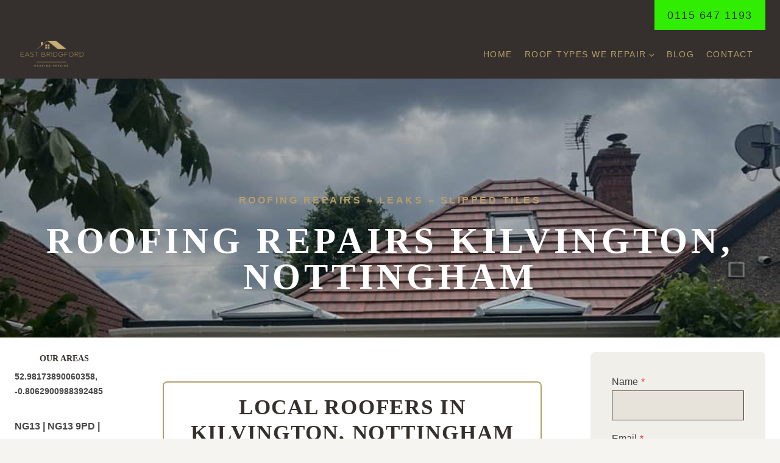

--- FILE ---
content_type: text/html; charset=UTF-8
request_url: https://eastbridgfordroofingrepairs.co.uk/kilvington/
body_size: 18876
content:
<!doctype html><html lang="en-US" prefix="og: https://ogp.me/ns#" class="no-js" itemtype="https://schema.org/WebPage" itemscope><head><script data-no-optimize="1">var litespeed_docref=sessionStorage.getItem("litespeed_docref");litespeed_docref&&(Object.defineProperty(document,"referrer",{get:function(){return litespeed_docref}}),sessionStorage.removeItem("litespeed_docref"));</script> <meta charset="UTF-8"><meta name="viewport" content="width=device-width, initial-scale=1, minimum-scale=1"><title>East Bridgford Roofing Repairs - Contractor in Kilvington</title><meta name="description" content="From minor repairs to full roof replacements, our skilled roofers in Kilvington, Nottingham have the expertise to get the job done right. Contact us!"/><meta name="robots" content="follow, index, max-snippet:-1, max-video-preview:-1, max-image-preview:large"/><link rel="canonical" href="https://eastbridgfordroofingrepairs.co.uk/kilvington/" /><meta property="og:locale" content="en_US" /><meta property="og:type" content="article" /><meta property="og:title" content="East Bridgford Roofing Repairs - Contractor in Kilvington" /><meta property="og:description" content="From minor repairs to full roof replacements, our skilled roofers in Kilvington, Nottingham have the expertise to get the job done right. Contact us!" /><meta property="og:url" content="https://eastbridgfordroofingrepairs.co.uk/kilvington/" /><meta property="og:site_name" content="East Bridgford Roofing Repairs" /><meta property="og:updated_time" content="2023-05-02T14:13:31+00:00" /><meta property="og:image" content="https://eastbridgfordroofingrepairs.co.uk/wp-content/uploads/2023/05/East-Bridgford-Roofing-Repairss-Photo-8.jpg" /><meta property="og:image:secure_url" content="https://eastbridgfordroofingrepairs.co.uk/wp-content/uploads/2023/05/East-Bridgford-Roofing-Repairss-Photo-8.jpg" /><meta property="og:image:width" content="960" /><meta property="og:image:height" content="1280" /><meta property="og:image:alt" content="This is a photo taken from a roof which is being repaired by East Bridgford Roofing Repairs, it shows a street of houses, and their roofs" /><meta property="og:image:type" content="image/jpeg" /><meta property="article:published_time" content="2023-05-02T14:13:29+00:00" /><meta property="article:modified_time" content="2023-05-02T14:13:31+00:00" /><meta name="twitter:card" content="summary_large_image" /><meta name="twitter:title" content="East Bridgford Roofing Repairs - Contractor in Kilvington" /><meta name="twitter:description" content="From minor repairs to full roof replacements, our skilled roofers in Kilvington, Nottingham have the expertise to get the job done right. Contact us!" /><meta name="twitter:image" content="https://eastbridgfordroofingrepairs.co.uk/wp-content/uploads/2023/05/East-Bridgford-Roofing-Repairss-Photo-8.jpg" /><meta name="twitter:label1" content="Time to read" /><meta name="twitter:data1" content="3 minutes" /> <script type="application/ld+json" class="rank-math-schema">{"@context":"https://schema.org","@graph":[{"@type":"Place","@id":"https://eastbridgfordroofingrepairs.co.uk/#place","address":{"@type":"PostalAddress","addressRegion":"East Bridgford"}},{"@type":["HomeAndConstructionBusiness","Organization"],"@id":"https://eastbridgfordroofingrepairs.co.uk/#organization","name":"East Bridgford Roofing Repairs","url":"https://eastbridgfordroofingrepairs.co.uk","email":"ebroofrepairs@gmail.com","address":{"@type":"PostalAddress","addressRegion":"East Bridgford"},"logo":{"@type":"ImageObject","@id":"https://eastbridgfordroofingrepairs.co.uk/#logo","url":"https://eastbridgfordroofingrepairs.co.uk/wp-content/uploads/2023/05/East-Bridgford-Driveways-Logo.png","contentUrl":"https://eastbridgfordroofingrepairs.co.uk/wp-content/uploads/2023/05/East-Bridgford-Driveways-Logo.png","caption":"East Bridgford Roofing Repairs","inLanguage":"en-US","width":"500","height":"500"},"openingHours":["Monday,Tuesday,Wednesday,Thursday,Friday,Saturday,Sunday 6:30-21:00"],"location":{"@id":"https://eastbridgfordroofingrepairs.co.uk/#place"},"image":{"@id":"https://eastbridgfordroofingrepairs.co.uk/#logo"},"telephone":"0115 647 1193"},{"@type":"WebSite","@id":"https://eastbridgfordroofingrepairs.co.uk/#website","url":"https://eastbridgfordroofingrepairs.co.uk","name":"East Bridgford Roofing Repairs","publisher":{"@id":"https://eastbridgfordroofingrepairs.co.uk/#organization"},"inLanguage":"en-US"},{"@type":"ImageObject","@id":"https://eastbridgfordroofingrepairs.co.uk/wp-content/uploads/2023/05/East-Bridgford-Roofing-Repairss-Photo-8-768x1024.jpg","url":"https://eastbridgfordroofingrepairs.co.uk/wp-content/uploads/2023/05/East-Bridgford-Roofing-Repairss-Photo-8-768x1024.jpg","width":"200","height":"200","inLanguage":"en-US"},{"@type":"WebPage","@id":"https://eastbridgfordroofingrepairs.co.uk/kilvington/#webpage","url":"https://eastbridgfordroofingrepairs.co.uk/kilvington/","name":"East Bridgford Roofing Repairs - Contractor in Kilvington","datePublished":"2023-05-02T14:13:29+00:00","dateModified":"2023-05-02T14:13:31+00:00","isPartOf":{"@id":"https://eastbridgfordroofingrepairs.co.uk/#website"},"primaryImageOfPage":{"@id":"https://eastbridgfordroofingrepairs.co.uk/wp-content/uploads/2023/05/East-Bridgford-Roofing-Repairss-Photo-8-768x1024.jpg"},"inLanguage":"en-US"},{"@type":"Person","@id":"https://eastbridgfordroofingrepairs.co.uk/kilvington/#author","name":"East Bridgford Roofing Repairs","image":{"@type":"ImageObject","@id":"https://eastbridgfordroofingrepairs.co.uk/wp-content/litespeed/avatar/598185525cc734de5f52448e62fdea67.jpg?ver=1768385398","url":"https://eastbridgfordroofingrepairs.co.uk/wp-content/litespeed/avatar/598185525cc734de5f52448e62fdea67.jpg?ver=1768385398","caption":"East Bridgford Roofing Repairs","inLanguage":"en-US"},"sameAs":["https://eastbridgfordroofingrepairs.co.uk"],"worksFor":{"@id":"https://eastbridgfordroofingrepairs.co.uk/#organization"}},{"@type":"Article","headline":"East Bridgford Roofing Repairs - Contractor in Kilvington","keywords":"Roofing","datePublished":"2023-05-02T14:13:29+00:00","dateModified":"2023-05-02T14:13:31+00:00","author":{"@id":"https://eastbridgfordroofingrepairs.co.uk/kilvington/#author","name":"East Bridgford Roofing Repairs"},"publisher":{"@id":"https://eastbridgfordroofingrepairs.co.uk/#organization"},"description":"From minor repairs to full roof replacements, our skilled roofers in Kilvington, Nottingham have the expertise to get the job done right. Contact us!","name":"East Bridgford Roofing Repairs - Contractor in Kilvington","@id":"https://eastbridgfordroofingrepairs.co.uk/kilvington/#richSnippet","isPartOf":{"@id":"https://eastbridgfordroofingrepairs.co.uk/kilvington/#webpage"},"image":{"@id":"https://eastbridgfordroofingrepairs.co.uk/wp-content/uploads/2023/05/East-Bridgford-Roofing-Repairss-Photo-8-768x1024.jpg"},"inLanguage":"en-US","mainEntityOfPage":{"@id":"https://eastbridgfordroofingrepairs.co.uk/kilvington/#webpage"}}]}</script> <link rel="alternate" type="application/rss+xml" title="East Bridgford Roofing Repairs &raquo; Feed" href="https://eastbridgfordroofingrepairs.co.uk/feed/" /><link rel="alternate" type="application/rss+xml" title="East Bridgford Roofing Repairs &raquo; Comments Feed" href="https://eastbridgfordroofingrepairs.co.uk/comments/feed/" /> <script type="litespeed/javascript">document.documentElement.classList.remove('no-js')</script> <link rel="alternate" title="oEmbed (JSON)" type="application/json+oembed" href="https://eastbridgfordroofingrepairs.co.uk/wp-json/oembed/1.0/embed?url=https%3A%2F%2Feastbridgfordroofingrepairs.co.uk%2Fkilvington%2F" /><link rel="alternate" title="oEmbed (XML)" type="text/xml+oembed" href="https://eastbridgfordroofingrepairs.co.uk/wp-json/oembed/1.0/embed?url=https%3A%2F%2Feastbridgfordroofingrepairs.co.uk%2Fkilvington%2F&#038;format=xml" /><link data-optimized="2" rel="stylesheet" href="https://eastbridgfordroofingrepairs.co.uk/wp-content/litespeed/css/675253ac7956d70d4bdd43314e7a8443.css?ver=2b3c6" /><style id='wp-block-image-inline-css'>.wp-block-image>a,.wp-block-image>figure>a{display:inline-block}.wp-block-image img{box-sizing:border-box;height:auto;max-width:100%;vertical-align:bottom}@media not (prefers-reduced-motion){.wp-block-image img.hide{visibility:hidden}.wp-block-image img.show{animation:show-content-image .4s}}.wp-block-image[style*=border-radius] img,.wp-block-image[style*=border-radius]>a{border-radius:inherit}.wp-block-image.has-custom-border img{box-sizing:border-box}.wp-block-image.aligncenter{text-align:center}.wp-block-image.alignfull>a,.wp-block-image.alignwide>a{width:100%}.wp-block-image.alignfull img,.wp-block-image.alignwide img{height:auto;width:100%}.wp-block-image .aligncenter,.wp-block-image .alignleft,.wp-block-image .alignright,.wp-block-image.aligncenter,.wp-block-image.alignleft,.wp-block-image.alignright{display:table}.wp-block-image .aligncenter>figcaption,.wp-block-image .alignleft>figcaption,.wp-block-image .alignright>figcaption,.wp-block-image.aligncenter>figcaption,.wp-block-image.alignleft>figcaption,.wp-block-image.alignright>figcaption{caption-side:bottom;display:table-caption}.wp-block-image .alignleft{float:left;margin:.5em 1em .5em 0}.wp-block-image .alignright{float:right;margin:.5em 0 .5em 1em}.wp-block-image .aligncenter{margin-left:auto;margin-right:auto}.wp-block-image :where(figcaption){margin-bottom:1em;margin-top:.5em}.wp-block-image.is-style-circle-mask img{border-radius:9999px}@supports ((-webkit-mask-image:none) or (mask-image:none)) or (-webkit-mask-image:none){.wp-block-image.is-style-circle-mask img{border-radius:0;-webkit-mask-image:url('data:image/svg+xml;utf8,<svg viewBox="0 0 100 100" xmlns="http://www.w3.org/2000/svg"><circle cx="50" cy="50" r="50"/></svg>');mask-image:url('data:image/svg+xml;utf8,<svg viewBox="0 0 100 100" xmlns="http://www.w3.org/2000/svg"><circle cx="50" cy="50" r="50"/></svg>');mask-mode:alpha;-webkit-mask-position:center;mask-position:center;-webkit-mask-repeat:no-repeat;mask-repeat:no-repeat;-webkit-mask-size:contain;mask-size:contain}}:root :where(.wp-block-image.is-style-rounded img,.wp-block-image .is-style-rounded img){border-radius:9999px}.wp-block-image figure{margin:0}.wp-lightbox-container{display:flex;flex-direction:column;position:relative}.wp-lightbox-container img{cursor:zoom-in}.wp-lightbox-container img:hover+button{opacity:1}.wp-lightbox-container button{align-items:center;backdrop-filter:blur(16px) saturate(180%);background-color:#5a5a5a40;border:none;border-radius:4px;cursor:zoom-in;display:flex;height:20px;justify-content:center;opacity:0;padding:0;position:absolute;right:16px;text-align:center;top:16px;width:20px;z-index:100}@media not (prefers-reduced-motion){.wp-lightbox-container button{transition:opacity .2s ease}}.wp-lightbox-container button:focus-visible{outline:3px auto #5a5a5a40;outline:3px auto -webkit-focus-ring-color;outline-offset:3px}.wp-lightbox-container button:hover{cursor:pointer;opacity:1}.wp-lightbox-container button:focus{opacity:1}.wp-lightbox-container button:focus,.wp-lightbox-container button:hover,.wp-lightbox-container button:not(:hover):not(:active):not(.has-background){background-color:#5a5a5a40;border:none}.wp-lightbox-overlay{box-sizing:border-box;cursor:zoom-out;height:100vh;left:0;overflow:hidden;position:fixed;top:0;visibility:hidden;width:100%;z-index:100000}.wp-lightbox-overlay .close-button{align-items:center;cursor:pointer;display:flex;justify-content:center;min-height:40px;min-width:40px;padding:0;position:absolute;right:calc(env(safe-area-inset-right) + 16px);top:calc(env(safe-area-inset-top) + 16px);z-index:5000000}.wp-lightbox-overlay .close-button:focus,.wp-lightbox-overlay .close-button:hover,.wp-lightbox-overlay .close-button:not(:hover):not(:active):not(.has-background){background:none;border:none}.wp-lightbox-overlay .lightbox-image-container{height:var(--wp--lightbox-container-height);left:50%;overflow:hidden;position:absolute;top:50%;transform:translate(-50%,-50%);transform-origin:top left;width:var(--wp--lightbox-container-width);z-index:9999999999}.wp-lightbox-overlay .wp-block-image{align-items:center;box-sizing:border-box;display:flex;height:100%;justify-content:center;margin:0;position:relative;transform-origin:0 0;width:100%;z-index:3000000}.wp-lightbox-overlay .wp-block-image img{height:var(--wp--lightbox-image-height);min-height:var(--wp--lightbox-image-height);min-width:var(--wp--lightbox-image-width);width:var(--wp--lightbox-image-width)}.wp-lightbox-overlay .wp-block-image figcaption{display:none}.wp-lightbox-overlay button{background:none;border:none}.wp-lightbox-overlay .scrim{background-color:#fff;height:100%;opacity:.9;position:absolute;width:100%;z-index:2000000}.wp-lightbox-overlay.active{visibility:visible}@media not (prefers-reduced-motion){.wp-lightbox-overlay.active{animation:turn-on-visibility .25s both}.wp-lightbox-overlay.active img{animation:turn-on-visibility .35s both}.wp-lightbox-overlay.show-closing-animation:not(.active){animation:turn-off-visibility .35s both}.wp-lightbox-overlay.show-closing-animation:not(.active) img{animation:turn-off-visibility .25s both}.wp-lightbox-overlay.zoom.active{animation:none;opacity:1;visibility:visible}.wp-lightbox-overlay.zoom.active .lightbox-image-container{animation:lightbox-zoom-in .4s}.wp-lightbox-overlay.zoom.active .lightbox-image-container img{animation:none}.wp-lightbox-overlay.zoom.active .scrim{animation:turn-on-visibility .4s forwards}.wp-lightbox-overlay.zoom.show-closing-animation:not(.active){animation:none}.wp-lightbox-overlay.zoom.show-closing-animation:not(.active) .lightbox-image-container{animation:lightbox-zoom-out .4s}.wp-lightbox-overlay.zoom.show-closing-animation:not(.active) .lightbox-image-container img{animation:none}.wp-lightbox-overlay.zoom.show-closing-animation:not(.active) .scrim{animation:turn-off-visibility .4s forwards}}@keyframes show-content-image{0%{visibility:hidden}99%{visibility:hidden}to{visibility:visible}}@keyframes turn-on-visibility{0%{opacity:0}to{opacity:1}}@keyframes turn-off-visibility{0%{opacity:1;visibility:visible}99%{opacity:0;visibility:visible}to{opacity:0;visibility:hidden}}@keyframes lightbox-zoom-in{0%{transform:translate(calc((-100vw + var(--wp--lightbox-scrollbar-width))/2 + var(--wp--lightbox-initial-left-position)),calc(-50vh + var(--wp--lightbox-initial-top-position))) scale(var(--wp--lightbox-scale))}to{transform:translate(-50%,-50%) scale(1)}}@keyframes lightbox-zoom-out{0%{transform:translate(-50%,-50%) scale(1);visibility:visible}99%{visibility:visible}to{transform:translate(calc((-100vw + var(--wp--lightbox-scrollbar-width))/2 + var(--wp--lightbox-initial-left-position)),calc(-50vh + var(--wp--lightbox-initial-top-position))) scale(var(--wp--lightbox-scale));visibility:hidden}}
/*# sourceURL=https://eastbridgfordroofingrepairs.co.uk/wp-includes/blocks/image/style.min.css */</style><link rel="https://api.w.org/" href="https://eastbridgfordroofingrepairs.co.uk/wp-json/" /><link rel="alternate" title="JSON" type="application/json" href="https://eastbridgfordroofingrepairs.co.uk/wp-json/wp/v2/pages/2208" /><link rel="EditURI" type="application/rsd+xml" title="RSD" href="https://eastbridgfordroofingrepairs.co.uk/xmlrpc.php?rsd" /><meta name="generator" content="WordPress 6.9" /><link rel='shortlink' href='https://eastbridgfordroofingrepairs.co.uk/?p=2208' /><link rel="icon" href="https://eastbridgfordroofingrepairs.co.uk/wp-content/uploads/2023/05/East-Bridgford-Driveways-Logo-150x150.png" sizes="32x32" /><link rel="icon" href="https://eastbridgfordroofingrepairs.co.uk/wp-content/uploads/2023/05/East-Bridgford-Driveways-Logo-300x300.png" sizes="192x192" /><link rel="apple-touch-icon" href="https://eastbridgfordroofingrepairs.co.uk/wp-content/uploads/2023/05/East-Bridgford-Driveways-Logo-300x300.png" /><meta name="msapplication-TileImage" content="https://eastbridgfordroofingrepairs.co.uk/wp-content/uploads/2023/05/East-Bridgford-Driveways-Logo-300x300.png" /></head><body class="wp-singular page-template-default page page-id-2208 wp-custom-logo wp-embed-responsive wp-theme-kadence footer-on-bottom hide-focus-outline link-style-standard content-title-style-above content-width-normal content-style-boxed content-vertical-padding-bottom non-transparent-header mobile-non-transparent-header"><div id="wrapper" class="site wp-site-blocks">
<a class="skip-link screen-reader-text scroll-ignore" href="#main">Skip to content</a><header id="masthead" class="site-header" role="banner" itemtype="https://schema.org/WPHeader" itemscope><div id="main-header" class="site-header-wrap"><div class="site-header-inner-wrap kadence-sticky-header" data-reveal-scroll-up="false" data-shrink="false"><div class="site-header-upper-wrap"><div class="site-header-upper-inner-wrap"><div class="site-top-header-wrap site-header-row-container site-header-focus-item site-header-row-layout-standard" data-section="kadence_customizer_header_top"><div class="site-header-row-container-inner"><div class="site-container"><div class="site-top-header-inner-wrap site-header-row site-header-row-has-sides site-header-row-no-center"><div class="site-header-top-section-left site-header-section site-header-section-left"></div><div class="site-header-top-section-right site-header-section site-header-section-right"><div class="site-header-item site-header-focus-item" data-section="kadence_customizer_header_button"><div class="header-button-wrap"><div class="header-button-inner-wrap"><a href="tel:0115%20647%201193" target="_self" class="button header-button button-size-large button-style-filled">0115 647 1193</a></div></div></div></div></div></div></div></div><div class="site-main-header-wrap site-header-row-container site-header-focus-item site-header-row-layout-standard" data-section="kadence_customizer_header_main"><div class="site-header-row-container-inner"><div class="site-container"><div class="site-main-header-inner-wrap site-header-row site-header-row-has-sides site-header-row-no-center"><div class="site-header-main-section-left site-header-section site-header-section-left"><div class="site-header-item site-header-focus-item" data-section="title_tagline"><div class="site-branding branding-layout-standard site-brand-logo-only"><a class="brand has-logo-image" href="https://eastbridgfordroofingrepairs.co.uk/" rel="home"><img data-lazyloaded="1" src="[data-uri]" width="500" height="200" data-src="https://eastbridgfordroofingrepairs.co.uk/wp-content/uploads/2023/05/cropped-East-Bridgford-Driveways-Logo-Trans.png" class="custom-logo" alt="East Bridgford Driveways Logo Trans" decoding="async" fetchpriority="high" data-srcset="https://eastbridgfordroofingrepairs.co.uk/wp-content/uploads/2023/05/cropped-East-Bridgford-Driveways-Logo-Trans.png 500w, https://eastbridgfordroofingrepairs.co.uk/wp-content/uploads/2023/05/cropped-East-Bridgford-Driveways-Logo-Trans-300x120.png 300w" data-sizes="(max-width: 500px) 100vw, 500px" /></a></div></div></div><div class="site-header-main-section-right site-header-section site-header-section-right"><div class="site-header-item site-header-focus-item site-header-item-main-navigation header-navigation-layout-stretch-false header-navigation-layout-fill-stretch-false" data-section="kadence_customizer_primary_navigation"><nav id="site-navigation" class="main-navigation header-navigation hover-to-open nav--toggle-sub header-navigation-style-standard header-navigation-dropdown-animation-fade-down" role="navigation" aria-label="Primary"><div class="primary-menu-container header-menu-container"><ul id="primary-menu" class="menu"><li id="menu-item-1131" class="menu-item menu-item-type-post_type menu-item-object-page menu-item-home menu-item-1131"><a href="https://eastbridgfordroofingrepairs.co.uk/">Home</a></li><li id="menu-item-1450" class="menu-item menu-item-type-custom menu-item-object-custom menu-item-has-children menu-item-1450"><a href="#"><span class="nav-drop-title-wrap">Roof Types We Repair<span class="dropdown-nav-toggle"><span class="kadence-svg-iconset svg-baseline"><svg aria-hidden="true" class="kadence-svg-icon kadence-arrow-down-svg" fill="currentColor" version="1.1" xmlns="http://www.w3.org/2000/svg" width="24" height="24" viewBox="0 0 24 24"><title>Expand</title><path d="M5.293 9.707l6 6c0.391 0.391 1.024 0.391 1.414 0l6-6c0.391-0.391 0.391-1.024 0-1.414s-1.024-0.391-1.414 0l-5.293 5.293-5.293-5.293c-0.391-0.391-1.024-0.391-1.414 0s-0.391 1.024 0 1.414z"></path>
</svg></span></span></span></a><ul class="sub-menu"><li id="menu-item-1379" class="menu-item menu-item-type-post_type menu-item-object-page menu-item-1379"><a href="https://eastbridgfordroofingrepairs.co.uk/tiled-roofs/">Tiled Roofs</a></li><li id="menu-item-1466" class="menu-item menu-item-type-post_type menu-item-object-page menu-item-1466"><a href="https://eastbridgfordroofingrepairs.co.uk/flat-roofs/">flat roofs</a></li><li id="menu-item-1473" class="menu-item menu-item-type-post_type menu-item-object-page menu-item-1473"><a href="https://eastbridgfordroofingrepairs.co.uk/pitched-gable-roofs/">Pitched Gable Roofs</a></li><li id="menu-item-1481" class="menu-item menu-item-type-post_type menu-item-object-page menu-item-1481"><a href="https://eastbridgfordroofingrepairs.co.uk/hip-roof/">hip roof</a></li><li id="menu-item-1488" class="menu-item menu-item-type-post_type menu-item-object-page menu-item-1488"><a href="https://eastbridgfordroofingrepairs.co.uk/mansard-roof/">Mansard Roof</a></li><li id="menu-item-1494" class="menu-item menu-item-type-post_type menu-item-object-page menu-item-1494"><a href="https://eastbridgfordroofingrepairs.co.uk/dormer-roof/">Dormer Roof</a></li><li id="menu-item-1500" class="menu-item menu-item-type-post_type menu-item-object-page menu-item-1500"><a href="https://eastbridgfordroofingrepairs.co.uk/mono-pitched-roofs/">Mono Pitched roofs</a></li><li id="menu-item-1611" class="menu-item menu-item-type-post_type menu-item-object-page menu-item-1611"><a href="https://eastbridgfordroofingrepairs.co.uk/other-roofing-services/">Other roofing services</a></li></ul></li><li id="menu-item-2262" class="menu-item menu-item-type-post_type menu-item-object-page menu-item-2262"><a href="https://eastbridgfordroofingrepairs.co.uk/blog/">BLOG</a></li><li id="menu-item-1135" class="menu-item menu-item-type-post_type menu-item-object-page menu-item-1135"><a href="https://eastbridgfordroofingrepairs.co.uk/contact/">Contact</a></li></ul></div></nav></div><div class="site-header-item site-header-focus-item" data-section="kadence_customizer_cart"></div></div></div></div></div></div></div></div></div></div><div id="mobile-header" class="site-mobile-header-wrap"><div class="site-header-inner-wrap kadence-sticky-header" data-shrink="false" data-reveal-scroll-up="false"><div class="site-header-upper-wrap"><div class="site-header-upper-inner-wrap"><div class="site-top-header-wrap site-header-focus-item site-header-row-layout-standard site-header-row-tablet-layout-default site-header-row-mobile-layout-default "><div class="site-header-row-container-inner"><div class="site-container"><div class="site-top-header-inner-wrap site-header-row site-header-row-has-sides site-header-row-no-center"><div class="site-header-top-section-left site-header-section site-header-section-left"></div><div class="site-header-top-section-right site-header-section site-header-section-right"><div class="site-header-item site-header-focus-item" data-section="kadence_customizer_mobile_button"><div class="mobile-header-button-wrap"><div class="mobile-header-button-inner-wrap"><a href="tel:01156471193" target="_self" class="button mobile-header-button button-size-large button-style-filled">0115 647 1193</a></div></div></div></div></div></div></div></div><div class="site-main-header-wrap site-header-focus-item site-header-row-layout-standard site-header-row-tablet-layout-default site-header-row-mobile-layout-default "><div class="site-header-row-container-inner"><div class="site-container"><div class="site-main-header-inner-wrap site-header-row site-header-row-has-sides site-header-row-no-center"><div class="site-header-main-section-left site-header-section site-header-section-left"><div class="site-header-item site-header-focus-item" data-section="title_tagline"><div class="site-branding mobile-site-branding branding-layout-standard branding-tablet-layout-inherit site-brand-logo-only branding-mobile-layout-inherit"><a class="brand has-logo-image" href="https://eastbridgfordroofingrepairs.co.uk/" rel="home"><img data-lazyloaded="1" src="[data-uri]" width="500" height="200" data-src="https://eastbridgfordroofingrepairs.co.uk/wp-content/uploads/2023/05/cropped-East-Bridgford-Driveways-Logo-Trans.png" class="custom-logo" alt="East Bridgford Driveways Logo Trans" decoding="async" data-srcset="https://eastbridgfordroofingrepairs.co.uk/wp-content/uploads/2023/05/cropped-East-Bridgford-Driveways-Logo-Trans.png 500w, https://eastbridgfordroofingrepairs.co.uk/wp-content/uploads/2023/05/cropped-East-Bridgford-Driveways-Logo-Trans-300x120.png 300w" data-sizes="(max-width: 500px) 100vw, 500px" /></a></div></div></div><div class="site-header-main-section-right site-header-section site-header-section-right"><div class="site-header-item site-header-focus-item site-header-item-navgation-popup-toggle" data-section="kadence_customizer_mobile_trigger"><div class="mobile-toggle-open-container">
<button id="mobile-toggle" class="menu-toggle-open drawer-toggle menu-toggle-style-default" aria-label="Open menu" data-toggle-target="#mobile-drawer" data-toggle-body-class="showing-popup-drawer-from-right" aria-expanded="false" data-set-focus=".menu-toggle-close"
>
<span class="menu-toggle-icon"><span class="kadence-svg-iconset"><svg aria-hidden="true" class="kadence-svg-icon kadence-menu-svg" fill="currentColor" version="1.1" xmlns="http://www.w3.org/2000/svg" width="24" height="24" viewBox="0 0 24 24"><title>Toggle Menu</title><path d="M3 13h18c0.552 0 1-0.448 1-1s-0.448-1-1-1h-18c-0.552 0-1 0.448-1 1s0.448 1 1 1zM3 7h18c0.552 0 1-0.448 1-1s-0.448-1-1-1h-18c-0.552 0-1 0.448-1 1s0.448 1 1 1zM3 19h18c0.552 0 1-0.448 1-1s-0.448-1-1-1h-18c-0.552 0-1 0.448-1 1s0.448 1 1 1z"></path>
</svg></span></span>
</button></div></div></div></div></div></div></div></div></div></div></div></header><main id="inner-wrap" class="wrap kt-clear" role="main"><section class="entry-hero page-hero-section entry-hero-layout-standard"><div class="entry-hero-container-inner"><div class="hero-section-overlay"></div><div class="hero-container site-container"><header class="entry-header page-title title-align-inherit title-tablet-align-inherit title-mobile-align-inherit"><h1 class="entry-title">Kilvington</h1><nav id="kadence-breadcrumbs" aria-label="Breadcrumbs"  class="kadence-breadcrumbs"><div class="kadence-breadcrumb-container"><span><a href="https://eastbridgfordroofingrepairs.co.uk/" itemprop="url" class="kadence-bc-home" ><span>Home</span></a></span> <span class="bc-delimiter">/</span> <span class="kadence-bread-current">Kilvington</span></div></nav></header></div></div></section><div id="primary" class="content-area"><div class="content-container site-container"><div id="main" class="site-main"><div class="content-wrap"><article id="post-2208" class="entry content-bg single-entry post-2208 page type-page status-publish hentry"><div class="entry-content-wrap"><div class="entry-content single-content"><div class="kb-row-layout-wrap kb-row-layout-id_284fcd-69 alignfull kt-row-has-bg wp-block-kadence-rowlayout"><div class="kt-row-layout-overlay kt-row-overlay-gradient"></div><div class="kt-row-column-wrap kt-has-1-columns kt-row-layout-equal kt-tab-layout-inherit kt-mobile-layout-row kt-row-valign-middle"><div class="wp-block-kadence-column kadence-column_3d7a31-36 kb-section-dir-vertical inner-column-1"><div class="kt-inside-inner-col"><h6 class="kt-adv-heading_35deff-86 wp-block-kadence-advancedheading" data-kb-block="kb-adv-heading_35deff-86"><strong>Roofing RepairS &#8211; LEAKS &#8211; SLIPPED TILES</strong></h6><h1 class="kt-adv-heading_0d95c7-0d wp-block-kadence-advancedheading" data-kb-block="kb-adv-heading_0d95c7-0d"><strong>RoofING REPAIRS KILVINGTON, NOTTINGHAM</strong></h1></div></div></div></div><div class="kb-row-layout-wrap kb-row-layout-id_cb3b0a-04 alignfull wp-block-kadence-rowlayout"><div class="kt-row-column-wrap kt-has-1-columns kt-row-layout-equal kt-tab-layout-inherit kt-mobile-layout-row kt-row-valign-top"><div class="wp-block-kadence-column kadence-column_b93787-3d"><div class="kt-inside-inner-col"><div class="wp-block-kadence-column kadence-column_5c543b-b7"><div class="kt-inside-inner-col"><div class="kb-row-layout-wrap kb-row-layout-id_c921c5-8f alignnone has-theme-palette9-background-color kt-row-has-bg wp-block-kadence-rowlayout"><div class="kt-row-column-wrap kt-has-3-columns kt-row-layout-center-half kt-tab-layout-inherit kt-mobile-layout-row kt-row-valign-top"><div class="wp-block-kadence-column kadence-column_145d77-d5"><div class="kt-inside-inner-col"><h4 class="kt-adv-heading_43d739-dd wp-block-kadence-advancedheading has-theme-palette-9-background-color has-background" data-kb-block="kb-adv-heading_43d739-dd"><strong>OUR AREAS</strong></h4><p class="has-theme-palette-9-background-color has-background has-small-font-size"><strong>52.98173890060358, -0.8062900988392485</strong></p><p><strong>NG13 | NG13 9PD |<strong> NG13 9PH | </strong></strong><strong><strong> <strong><strong> </strong> </strong> </strong> </strong></p><p>Out and About in Kilvington:</p><p><a href="https://www.dayoutwiththekids.co.uk/things-to-do/east-midlands/nottinghamshire/kilvington/outdoor" rel="nofollow noopener" target="_blank">https://www.dayoutwiththekids.co.uk/things-to-do/east-midlands/nottinghamshire/kilvington/outdoor</a></p></div></div><div class="wp-block-kadence-column kadence-column_85cb55-13"><div class="kt-inside-inner-col"><h2 class="kt-adv-heading_ca8b27-44 wp-block-kadence-advancedheading" data-kb-block="kb-adv-heading_ca8b27-44"><strong>LOCAL ROOFERS IN KILVINGTON, NOTTINGHAM</strong></h2><p style="font-size:20px">A roof is a vital part of a properties structure, and when a repair becomes necessary, we are on hand to help. Repairs can be required for a multitude of reasons, from slipped or missing tiles to general upkeep of an old roof.</p><p style="font-size:20px">With our simple but effective approach to providing free on-site surveys and fixed quotations for the necessary repairs, you can be confident that you will know precisely what you will be paying for before any work commences.</p><p style="font-size:20px">We are dedicated to becoming the best roofing company in East Bridgford and other surrounding areas. We will ensure that every job we undertake is complete to the highest standard leaving you with a quality roof repair that will last for years.</p></div></div><div class="wp-block-kadence-column kadence-column_202000-22"><div class="kt-inside-inner-col"><div class="wp-block-kadence-column kadence-column1921_5a27f4-5e"><div class="kt-inside-inner-col"><div class="wp-block-kadence-column kadence-column1921_e22264-ad"><div class="kt-inside-inner-col"><div class="wp-block-kadence-form kadence-form-1921_862408-12 kb-form-wrap"><form class="kb-form" action="" method="post"><div class="kadence-blocks-form-field kb-field-desk-width-100 kb-input-size-standard"><label for="kb_field_1921_862408-12_0">Name<span class="required">*</span></label><input name="kb_field_0" id="kb_field_1921_862408-12_0" data-label="Name" type="text" placeholder="" value="" data-type="text" class="kb-field kb-text-style-field kb-text-field kb-field-0" data-required="yes"/></div><div class="kadence-blocks-form-field kb-form-field-1 kb-field-desk-width-100 kb-input-size-standard"><label for="kb_field_1921_862408-12_1">Email<span class="required">*</span></label><input name="kb_field_1" id="kb_field_1921_862408-12_1" data-label="Email" type="email" placeholder="" value="" data-type="email" class="kb-field kb-text-style-field kb-email-field kb-field-1" data-required="yes"/></div><div class="kadence-blocks-form-field kb-form-field-2 kb-field-desk-width-100 kb-input-size-standard"><label for="kb_field_1921_862408-12_2">Telephone<span class="required">*</span></label><input name="kb_field_2" id="kb_field_1921_862408-12_2" data-label="Telephone" type="tel" placeholder="" value="" data-type="tel" class="kb-field kb-text-style-field kb-tel-field kb-field-2" data-required="yes"/></div><div class="kadence-blocks-form-field kb-form-field-3 kb-field-desk-width-100 kb-input-size-standard"><label for="kb_field_1921_862408-12_3">What Service Do you Require?<span class="required">*</span></label><div data-type="checkbox" data-label="What Service Do you Require?" id="kb_field_1921_862408-12_3" class="kb-field kb-checkbox-style-field kb-checkbox-field kb-field-3 kb-radio-style-normal" data-required="yes"><div data-type="checkbox" class="kb-checkbox-item kb-checkbox-item-0"><input type="checkbox" name="kb_field_3[]" id="kb_field_3_0" class="kb-sub-field kb-checkbox-style" value="Roof Leak Repairs"/><label for="kb_field_3_0">Roof Leak Repairs</label></div><div data-type="checkbox" class="kb-checkbox-item kb-checkbox-item-1"><input type="checkbox" name="kb_field_3[]" id="kb_field_3_1" class="kb-sub-field kb-checkbox-style" value="Felt | Flat Roof Repairs"/><label for="kb_field_3_1">Felt | Flat Roof Repairs</label></div><div data-type="checkbox" class="kb-checkbox-item kb-checkbox-item-2"><input type="checkbox" name="kb_field_3[]" id="kb_field_3_2" class="kb-sub-field kb-checkbox-style" value="Slipped Tiles"/><label for="kb_field_3_2">Slipped Tiles</label></div><div data-type="checkbox" class="kb-checkbox-item kb-checkbox-item-3"><input type="checkbox" name="kb_field_3[]" id="kb_field_3_3" class="kb-sub-field kb-checkbox-style" value="Chimney Repairs"/><label for="kb_field_3_3">Chimney Repairs</label></div><div data-type="checkbox" class="kb-checkbox-item kb-checkbox-item-4"><input type="checkbox" name="kb_field_3[]" id="kb_field_3_4" class="kb-sub-field kb-checkbox-style" value="Emergency Roof Repairs"/><label for="kb_field_3_4">Emergency Roof Repairs</label></div><div data-type="checkbox" class="kb-checkbox-item kb-checkbox-item-5"><input type="checkbox" name="kb_field_3[]" id="kb_field_3_5" class="kb-sub-field kb-checkbox-style" value="Lead Flashing"/><label for="kb_field_3_5">Lead Flashing</label></div><div data-type="checkbox" class="kb-checkbox-item kb-checkbox-item-6"><input type="checkbox" name="kb_field_3[]" id="kb_field_3_6" class="kb-sub-field kb-checkbox-style" value="Roof Replacements | New Roofs"/><label for="kb_field_3_6">Roof Replacements | New Roofs</label></div><div data-type="checkbox" class="kb-checkbox-item kb-checkbox-item-7"><input type="checkbox" name="kb_field_3[]" id="kb_field_3_7" class="kb-sub-field kb-checkbox-style" value="Fascia's | Soffits | Guttering"/><label for="kb_field_3_7">Fascia&#8217;s | Soffits | Guttering</label></div></div></div><input type="hidden" name="_kb_form_id" value="1921_862408-12"/><input type="hidden" name="_kb_form_post_id" value="1921"/><input type="hidden" name="action" value="kb_process_ajax_submit"/><label class="kadence-verify-label">Email<input class="kadence-blocks-field verify" type="text" name="_kb_verify_email" autocomplete="new-password" aria-hidden="true" placeholder="Email" tabindex="-1" data-1p-ignore="true" data-lpignore="true" /></label><div class="kadence-blocks-form-field kb-submit-field kb-field-desk-width-100"><button class="kb-forms-submit button kb-button-size-standard kb-button-width-auto">Submit</button></div></form></div>
<noscript><div class="kadence-blocks-form-message kadence-blocks-form-warning">Please enable JavaScript in your browser to submit the form</div><style>.kadence-form-1921_862408-12 .kadence-blocks-form-field.kb-submit-field { display: none; }</style></noscript></div></div></div></div></div></div></div></div></div></div></div></div></div></div><div class="wp-block-kadence-column kadence-column_d990e4-ae alignfull"><div class="kt-inside-inner-col"><h3 class="kt-adv-heading_676e64-36 wp-block-kadence-advancedheading" data-kb-block="kb-adv-heading_676e64-36"><strong>Roof Repairs In Kilvington, Nottingham</strong></h3><div class="wp-block-kadence-column kadence-column_a9e96f-90"><div class="kt-inside-inner-col"><div class="kb-row-layout-wrap kb-row-layout-id_b7aa2b-96 alignnone wp-block-kadence-rowlayout"><div class="kt-row-column-wrap kt-has-1-columns kt-row-layout-equal kt-tab-layout-inherit kt-mobile-layout-row kt-row-valign-top kb-theme-content-width"><div class="wp-block-kadence-column kadence-column_278b7b-aa"><div class="kt-inside-inner-col"><p>When you find a problem with your roof, if you ensure it is fixed swiftly, you can prevent further damage from occurring and, in turn, keep the repair costs to a minimum. It is inevitable that, at some point, a roof will need repairs; whether it’s an emergency fix or routine maintenance, we are on hand to help. Here are the roofing services we offer.<a href="https://eastbridgfordroofingrepairs.co.uk/contact/"></a><a href="https://eastbridgfordroofingrepairs.co.uk/contact/"></a></p></div></div></div></div></div></div><div class="kb-row-layout-wrap kb-row-layout-id_0d289e-ae alignfull kt-row-has-bg wp-block-kadence-rowlayout"><div class="kt-row-column-wrap kt-has-3-columns kt-row-layout-equal kt-tab-layout-inherit kt-mobile-layout-row kt-row-valign-top kb-theme-content-width"><div class="wp-block-kadence-column kadence-column_2f38e2-b1"><div class="kt-inside-inner-col"><div class="wp-block-kadence-infobox kt-info-box_519164-33"><a class="kt-blocks-info-box-link-wrap info-box-link kt-blocks-info-box-media-align-top kt-info-halign-center" href="https://eastbridgfordroofingrepairs.co.uk/contact/"><div class="kt-blocks-info-box-media-container"><div class="kt-blocks-info-box-media kt-info-media-animate-none"><div class="kadence-info-box-icon-container kt-info-icon-animate-none"><div class="kadence-info-box-icon-inner-container"><span class="kb-svg-icon-wrap kb-svg-icon-fas_warehouse kt-info-svg-icon"><svg viewBox="0 0 640 512"  fill="currentColor" xmlns="http://www.w3.org/2000/svg"  aria-hidden="true"><path d="M504 352H136.4c-4.4 0-8 3.6-8 8l-.1 48c0 4.4 3.6 8 8 8H504c4.4 0 8-3.6 8-8v-48c0-4.4-3.6-8-8-8zm0 96H136.1c-4.4 0-8 3.6-8 8l-.1 48c0 4.4 3.6 8 8 8h368c4.4 0 8-3.6 8-8v-48c0-4.4-3.6-8-8-8zm0-192H136.6c-4.4 0-8 3.6-8 8l-.1 48c0 4.4 3.6 8 8 8H504c4.4 0 8-3.6 8-8v-48c0-4.4-3.6-8-8-8zm106.5-139L338.4 3.7a48.15 48.15 0 0 0-36.9 0L29.5 117C11.7 124.5 0 141.9 0 161.3V504c0 4.4 3.6 8 8 8h80c4.4 0 8-3.6 8-8V256c0-17.6 14.6-32 32.6-32h382.8c18 0 32.6 14.4 32.6 32v248c0 4.4 3.6 8 8 8h80c4.4 0 8-3.6 8-8V161.3c0-19.4-11.7-36.8-29.5-44.3z"/></svg></span></div></div></div></div><div class="kt-infobox-textcontent"><h2 class="kt-blocks-info-box-title"><strong>Roof Leak </strong><br/><strong>REPAIRS</strong></h2><p class="kt-blocks-info-box-text">Roof Leaks are very common, and taking action quickly will minimise the spread of potential damage. We can assist with any roof leaks you may have.<br/><strong>Book a Roof Leak Repair Here</strong></p></div></a></div></div></div><div class="wp-block-kadence-column kadence-column_3def1d-d1"><div class="kt-inside-inner-col"><div class="wp-block-kadence-infobox kt-info-box_744a89-2e"><a class="kt-blocks-info-box-link-wrap info-box-link kt-blocks-info-box-media-align-top kt-info-halign-center" href="https://eastbridgfordroofingrepairs.co.uk/contact/"><div class="kt-blocks-info-box-media-container"><div class="kt-blocks-info-box-media kt-info-media-animate-none"><div class="kadence-info-box-icon-container kt-info-icon-animate-none"><div class="kadence-info-box-icon-inner-container"><span class="kb-svg-icon-wrap kb-svg-icon-fas_warehouse kt-info-svg-icon"><svg viewBox="0 0 640 512"  fill="currentColor" xmlns="http://www.w3.org/2000/svg"  aria-hidden="true"><path d="M504 352H136.4c-4.4 0-8 3.6-8 8l-.1 48c0 4.4 3.6 8 8 8H504c4.4 0 8-3.6 8-8v-48c0-4.4-3.6-8-8-8zm0 96H136.1c-4.4 0-8 3.6-8 8l-.1 48c0 4.4 3.6 8 8 8h368c4.4 0 8-3.6 8-8v-48c0-4.4-3.6-8-8-8zm0-192H136.6c-4.4 0-8 3.6-8 8l-.1 48c0 4.4 3.6 8 8 8H504c4.4 0 8-3.6 8-8v-48c0-4.4-3.6-8-8-8zm106.5-139L338.4 3.7a48.15 48.15 0 0 0-36.9 0L29.5 117C11.7 124.5 0 141.9 0 161.3V504c0 4.4 3.6 8 8 8h80c4.4 0 8-3.6 8-8V256c0-17.6 14.6-32 32.6-32h382.8c18 0 32.6 14.4 32.6 32v248c0 4.4 3.6 8 8 8h80c4.4 0 8-3.6 8-8V161.3c0-19.4-11.7-36.8-29.5-44.3z"/></svg></span></div></div></div></div><div class="kt-infobox-textcontent"><h2 class="kt-blocks-info-box-title"><strong>FLAT | FELT ROOF REPAIRS</strong></h2><p class="kt-blocks-info-box-text">Flat roofs are a cost-effective solution for many homes, but regular maintenance is essential. If yours needs repairs, contact us.<br/><strong>Book a Flat | Felt Roof Repair Here</strong></p></div></a></div></div></div><div class="wp-block-kadence-column kadence-column_c9f0bf-ea"><div class="kt-inside-inner-col"><div class="wp-block-kadence-infobox kt-info-box_2e88e1-40"><a class="kt-blocks-info-box-link-wrap info-box-link kt-blocks-info-box-media-align-top kt-info-halign-center" href="https://eastbridgfordroofingrepairs.co.uk/contact/"><div class="kt-blocks-info-box-media-container"><div class="kt-blocks-info-box-media kt-info-media-animate-none"><div class="kadence-info-box-icon-container kt-info-icon-animate-none"><div class="kadence-info-box-icon-inner-container"><span class="kb-svg-icon-wrap kb-svg-icon-fas_warehouse kt-info-svg-icon"><svg viewBox="0 0 640 512"  fill="currentColor" xmlns="http://www.w3.org/2000/svg"  aria-hidden="true"><path d="M504 352H136.4c-4.4 0-8 3.6-8 8l-.1 48c0 4.4 3.6 8 8 8H504c4.4 0 8-3.6 8-8v-48c0-4.4-3.6-8-8-8zm0 96H136.1c-4.4 0-8 3.6-8 8l-.1 48c0 4.4 3.6 8 8 8h368c4.4 0 8-3.6 8-8v-48c0-4.4-3.6-8-8-8zm0-192H136.6c-4.4 0-8 3.6-8 8l-.1 48c0 4.4 3.6 8 8 8H504c4.4 0 8-3.6 8-8v-48c0-4.4-3.6-8-8-8zm106.5-139L338.4 3.7a48.15 48.15 0 0 0-36.9 0L29.5 117C11.7 124.5 0 141.9 0 161.3V504c0 4.4 3.6 8 8 8h80c4.4 0 8-3.6 8-8V256c0-17.6 14.6-32 32.6-32h382.8c18 0 32.6 14.4 32.6 32v248c0 4.4 3.6 8 8 8h80c4.4 0 8-3.6 8-8V161.3c0-19.4-11.7-36.8-29.5-44.3z"/></svg></span></div></div></div></div><div class="kt-infobox-textcontent"><h2 class="kt-blocks-info-box-title"><strong>SLIPPED TILE  </strong><br/><strong>REPAIRS</strong></h2><p class="kt-blocks-info-box-text">Have tiles come loose on your roof? We can help; whether it is a regular tile or a hip or ridge tile, we&#8217;ll fix it for you promptly.<br/><strong>Book a Tile Repair Here</strong></p></div></a></div></div></div></div></div><div class="kb-row-layout-wrap kb-row-layout-id_e984b5-8f alignfull kt-row-has-bg wp-block-kadence-rowlayout"><div class="kt-row-column-wrap kt-has-3-columns kt-row-layout-equal kt-tab-layout-inherit kt-mobile-layout-row kt-row-valign-top kb-theme-content-width"><div class="wp-block-kadence-column kadence-column_467ee2-7c"><div class="kt-inside-inner-col"><div class="wp-block-kadence-infobox kt-info-box_99c109-be"><a class="kt-blocks-info-box-link-wrap info-box-link kt-blocks-info-box-media-align-top kt-info-halign-center" href="https://eastbridgfordroofingrepairs.co.uk/contact/"><div class="kt-blocks-info-box-media-container"><div class="kt-blocks-info-box-media kt-info-media-animate-none"><div class="kadence-info-box-icon-container kt-info-icon-animate-none"><div class="kadence-info-box-icon-inner-container"><span class="kb-svg-icon-wrap kb-svg-icon-fas_warehouse kt-info-svg-icon"><svg viewBox="0 0 640 512"  fill="currentColor" xmlns="http://www.w3.org/2000/svg"  aria-hidden="true"><path d="M504 352H136.4c-4.4 0-8 3.6-8 8l-.1 48c0 4.4 3.6 8 8 8H504c4.4 0 8-3.6 8-8v-48c0-4.4-3.6-8-8-8zm0 96H136.1c-4.4 0-8 3.6-8 8l-.1 48c0 4.4 3.6 8 8 8h368c4.4 0 8-3.6 8-8v-48c0-4.4-3.6-8-8-8zm0-192H136.6c-4.4 0-8 3.6-8 8l-.1 48c0 4.4 3.6 8 8 8H504c4.4 0 8-3.6 8-8v-48c0-4.4-3.6-8-8-8zm106.5-139L338.4 3.7a48.15 48.15 0 0 0-36.9 0L29.5 117C11.7 124.5 0 141.9 0 161.3V504c0 4.4 3.6 8 8 8h80c4.4 0 8-3.6 8-8V256c0-17.6 14.6-32 32.6-32h382.8c18 0 32.6 14.4 32.6 32v248c0 4.4 3.6 8 8 8h80c4.4 0 8-3.6 8-8V161.3c0-19.4-11.7-36.8-29.5-44.3z"/></svg></span></div></div></div></div><div class="kt-infobox-textcontent"><h2 class="kt-blocks-info-box-title"><strong>WIND | STORM DAMAGE ROOF REPAIRS</strong></h2><p class="kt-blocks-info-box-text">When bad weather strikes, it tends to highlight any weak points on roof structures. If your roof requires repair, do contact us.<br/><strong>Book a Roof Repair Here</strong></p></div></a></div></div></div><div class="wp-block-kadence-column kadence-column_fa8dec-1c"><div class="kt-inside-inner-col"><div class="wp-block-kadence-infobox kt-info-box_c60837-46"><a class="kt-blocks-info-box-link-wrap info-box-link kt-blocks-info-box-media-align-top kt-info-halign-center" href="https://eastbridgfordroofingrepairs.co.uk/contact/"><div class="kt-blocks-info-box-media-container"><div class="kt-blocks-info-box-media kt-info-media-animate-none"><div class="kadence-info-box-icon-container kt-info-icon-animate-none"><div class="kadence-info-box-icon-inner-container"><span class="kb-svg-icon-wrap kb-svg-icon-fas_warehouse kt-info-svg-icon"><svg viewBox="0 0 640 512"  fill="currentColor" xmlns="http://www.w3.org/2000/svg"  aria-hidden="true"><path d="M504 352H136.4c-4.4 0-8 3.6-8 8l-.1 48c0 4.4 3.6 8 8 8H504c4.4 0 8-3.6 8-8v-48c0-4.4-3.6-8-8-8zm0 96H136.1c-4.4 0-8 3.6-8 8l-.1 48c0 4.4 3.6 8 8 8h368c4.4 0 8-3.6 8-8v-48c0-4.4-3.6-8-8-8zm0-192H136.6c-4.4 0-8 3.6-8 8l-.1 48c0 4.4 3.6 8 8 8H504c4.4 0 8-3.6 8-8v-48c0-4.4-3.6-8-8-8zm106.5-139L338.4 3.7a48.15 48.15 0 0 0-36.9 0L29.5 117C11.7 124.5 0 141.9 0 161.3V504c0 4.4 3.6 8 8 8h80c4.4 0 8-3.6 8-8V256c0-17.6 14.6-32 32.6-32h382.8c18 0 32.6 14.4 32.6 32v248c0 4.4 3.6 8 8 8h80c4.4 0 8-3.6 8-8V161.3c0-19.4-11.7-36.8-29.5-44.3z"/></svg></span></div></div></div></div><div class="kt-infobox-textcontent"><h2 class="kt-blocks-info-box-title"><strong>EMERGENCY ROOF REPAIRS</strong></h2><p class="kt-blocks-info-box-text">Does your roof require an emergency repair? From a loose tile to water ingress, we can help.<br/><strong>Book an Emergency Repair Here</strong></p></div></a></div></div></div><div class="wp-block-kadence-column kadence-column_4427c2-ab"><div class="kt-inside-inner-col"><div class="wp-block-kadence-infobox kt-info-box_07fbc8-07"><a class="kt-blocks-info-box-link-wrap info-box-link kt-blocks-info-box-media-align-top kt-info-halign-center" href="https://eastbridgfordroofingrepairs.co.uk/contact/"><div class="kt-blocks-info-box-media-container"><div class="kt-blocks-info-box-media kt-info-media-animate-none"><div class="kadence-info-box-icon-container kt-info-icon-animate-none"><div class="kadence-info-box-icon-inner-container"><span class="kb-svg-icon-wrap kb-svg-icon-fas_warehouse kt-info-svg-icon"><svg viewBox="0 0 640 512"  fill="currentColor" xmlns="http://www.w3.org/2000/svg"  aria-hidden="true"><path d="M504 352H136.4c-4.4 0-8 3.6-8 8l-.1 48c0 4.4 3.6 8 8 8H504c4.4 0 8-3.6 8-8v-48c0-4.4-3.6-8-8-8zm0 96H136.1c-4.4 0-8 3.6-8 8l-.1 48c0 4.4 3.6 8 8 8h368c4.4 0 8-3.6 8-8v-48c0-4.4-3.6-8-8-8zm0-192H136.6c-4.4 0-8 3.6-8 8l-.1 48c0 4.4 3.6 8 8 8H504c4.4 0 8-3.6 8-8v-48c0-4.4-3.6-8-8-8zm106.5-139L338.4 3.7a48.15 48.15 0 0 0-36.9 0L29.5 117C11.7 124.5 0 141.9 0 161.3V504c0 4.4 3.6 8 8 8h80c4.4 0 8-3.6 8-8V256c0-17.6 14.6-32 32.6-32h382.8c18 0 32.6 14.4 32.6 32v248c0 4.4 3.6 8 8 8h80c4.4 0 8-3.6 8-8V161.3c0-19.4-11.7-36.8-29.5-44.3z"/></svg></span></div></div></div></div><div class="kt-infobox-textcontent"><h2 class="kt-blocks-info-box-title"><strong>PITCHED ROOF <br/>REPAIRS</strong></h2><p class="kt-blocks-info-box-text">One of the most common roofs in the UK. We can fix all your pitch roof needs and ensure yours is left in perfect order, from a single tile to a re-roof.<br/><strong>Book a Pitched Roof Repair Here </strong></p></div></a></div></div></div></div></div><div class="kb-row-layout-wrap kb-row-layout-id_f54ba2-11 alignfull kt-row-has-bg wp-block-kadence-rowlayout"><div class="kt-row-column-wrap kt-has-3-columns kt-row-layout-equal kt-tab-layout-inherit kt-mobile-layout-row kt-row-valign-top kb-theme-content-width"><div class="wp-block-kadence-column kadence-column_83cc76-ad"><div class="kt-inside-inner-col"><div class="wp-block-kadence-infobox kt-info-box_01e355-34"><a class="kt-blocks-info-box-link-wrap info-box-link kt-blocks-info-box-media-align-top kt-info-halign-center" href="https://eastbridgfordroofingrepairs.co.uk/contact/"><div class="kt-blocks-info-box-media-container"><div class="kt-blocks-info-box-media kt-info-media-animate-none"><div class="kadence-info-box-icon-container kt-info-icon-animate-none"><div class="kadence-info-box-icon-inner-container"><span class="kb-svg-icon-wrap kb-svg-icon-fas_warehouse kt-info-svg-icon"><svg viewBox="0 0 640 512"  fill="currentColor" xmlns="http://www.w3.org/2000/svg"  aria-hidden="true"><path d="M504 352H136.4c-4.4 0-8 3.6-8 8l-.1 48c0 4.4 3.6 8 8 8H504c4.4 0 8-3.6 8-8v-48c0-4.4-3.6-8-8-8zm0 96H136.1c-4.4 0-8 3.6-8 8l-.1 48c0 4.4 3.6 8 8 8h368c4.4 0 8-3.6 8-8v-48c0-4.4-3.6-8-8-8zm0-192H136.6c-4.4 0-8 3.6-8 8l-.1 48c0 4.4 3.6 8 8 8H504c4.4 0 8-3.6 8-8v-48c0-4.4-3.6-8-8-8zm106.5-139L338.4 3.7a48.15 48.15 0 0 0-36.9 0L29.5 117C11.7 124.5 0 141.9 0 161.3V504c0 4.4 3.6 8 8 8h80c4.4 0 8-3.6 8-8V256c0-17.6 14.6-32 32.6-32h382.8c18 0 32.6 14.4 32.6 32v248c0 4.4 3.6 8 8 8h80c4.4 0 8-3.6 8-8V161.3c0-19.4-11.7-36.8-29.5-44.3z"/></svg></span></div></div></div></div><div class="kt-infobox-textcontent"><h2 class="kt-blocks-info-box-title"><strong>GARAGE ROOF </strong><br/><strong>REPAIRS</strong></h2><p class="kt-blocks-info-box-text">There are many types of garage roofs, and we are here to help if you need a repair. Whether flat roof or pitched, we can help.<br/><strong>Book a Garage Roof Repair Here</strong></p></div></a></div></div></div><div class="wp-block-kadence-column kadence-column_e1a280-e0"><div class="kt-inside-inner-col"><div class="wp-block-kadence-infobox kt-info-box_197e34-98"><a class="kt-blocks-info-box-link-wrap info-box-link kt-blocks-info-box-media-align-top kt-info-halign-center" href="https://eastbridgfordroofingrepairs.co.uk/contact/"><div class="kt-blocks-info-box-media-container"><div class="kt-blocks-info-box-media kt-info-media-animate-none"><div class="kadence-info-box-icon-container kt-info-icon-animate-none"><div class="kadence-info-box-icon-inner-container"><span class="kb-svg-icon-wrap kb-svg-icon-fas_warehouse kt-info-svg-icon"><svg viewBox="0 0 640 512"  fill="currentColor" xmlns="http://www.w3.org/2000/svg"  aria-hidden="true"><path d="M504 352H136.4c-4.4 0-8 3.6-8 8l-.1 48c0 4.4 3.6 8 8 8H504c4.4 0 8-3.6 8-8v-48c0-4.4-3.6-8-8-8zm0 96H136.1c-4.4 0-8 3.6-8 8l-.1 48c0 4.4 3.6 8 8 8h368c4.4 0 8-3.6 8-8v-48c0-4.4-3.6-8-8-8zm0-192H136.6c-4.4 0-8 3.6-8 8l-.1 48c0 4.4 3.6 8 8 8H504c4.4 0 8-3.6 8-8v-48c0-4.4-3.6-8-8-8zm106.5-139L338.4 3.7a48.15 48.15 0 0 0-36.9 0L29.5 117C11.7 124.5 0 141.9 0 161.3V504c0 4.4 3.6 8 8 8h80c4.4 0 8-3.6 8-8V256c0-17.6 14.6-32 32.6-32h382.8c18 0 32.6 14.4 32.6 32v248c0 4.4 3.6 8 8 8h80c4.4 0 8-3.6 8-8V161.3c0-19.4-11.7-36.8-29.5-44.3z"/></svg></span></div></div></div></div><div class="kt-infobox-textcontent"><h2 class="kt-blocks-info-box-title"><strong>LEAD FLASHING REPAIRS</strong></h2><p class="kt-blocks-info-box-text">Does your lead flashing need some TLC? No problem. Whether replacement or repointing, we can take care of it<br/><strong>Book a Lead Flashing Repair Here</strong></p></div></a></div></div></div><div class="wp-block-kadence-column kadence-column_aed54c-93"><div class="kt-inside-inner-col"><div class="wp-block-kadence-infobox kt-info-box_61f216-59"><a class="kt-blocks-info-box-link-wrap info-box-link kt-blocks-info-box-media-align-top kt-info-halign-center" href="https://eastbridgfordroofingrepairs.co.uk/contact/"><div class="kt-blocks-info-box-media-container"><div class="kt-blocks-info-box-media kt-info-media-animate-none"><div class="kadence-info-box-icon-container kt-info-icon-animate-none"><div class="kadence-info-box-icon-inner-container"><span class="kb-svg-icon-wrap kb-svg-icon-fas_warehouse kt-info-svg-icon"><svg viewBox="0 0 640 512"  fill="currentColor" xmlns="http://www.w3.org/2000/svg"  aria-hidden="true"><path d="M504 352H136.4c-4.4 0-8 3.6-8 8l-.1 48c0 4.4 3.6 8 8 8H504c4.4 0 8-3.6 8-8v-48c0-4.4-3.6-8-8-8zm0 96H136.1c-4.4 0-8 3.6-8 8l-.1 48c0 4.4 3.6 8 8 8h368c4.4 0 8-3.6 8-8v-48c0-4.4-3.6-8-8-8zm0-192H136.6c-4.4 0-8 3.6-8 8l-.1 48c0 4.4 3.6 8 8 8H504c4.4 0 8-3.6 8-8v-48c0-4.4-3.6-8-8-8zm106.5-139L338.4 3.7a48.15 48.15 0 0 0-36.9 0L29.5 117C11.7 124.5 0 141.9 0 161.3V504c0 4.4 3.6 8 8 8h80c4.4 0 8-3.6 8-8V256c0-17.6 14.6-32 32.6-32h382.8c18 0 32.6 14.4 32.6 32v248c0 4.4 3.6 8 8 8h80c4.4 0 8-3.6 8-8V161.3c0-19.4-11.7-36.8-29.5-44.3z"/></svg></span></div></div></div></div><div class="kt-infobox-textcontent"><h2 class="kt-blocks-info-box-title"><strong>CHIMNEY </strong><br/><strong>REPAIRS</strong></h2><p class="kt-blocks-info-box-text">Chimney repairs near me are a very common service we offer. Whether yours needs repointing or lead work repairs or replacement, we can help.<br/><strong>Book a Chimney Repair Here </strong></p></div></a></div></div></div></div></div><div class="kb-row-layout-wrap kb-row-layout-id_fca265-5c alignfull kt-row-has-bg wp-block-kadence-rowlayout"><div class="kt-row-column-wrap kt-has-3-columns kt-row-layout-equal kt-tab-layout-inherit kt-mobile-layout-row kt-row-valign-top kb-theme-content-width"><div class="wp-block-kadence-column kadence-column_10e2d0-67"><div class="kt-inside-inner-col"><div class="wp-block-kadence-infobox kt-info-box_0299ae-76"><a class="kt-blocks-info-box-link-wrap info-box-link kt-blocks-info-box-media-align-top kt-info-halign-center" href="https://eastbridgfordroofingrepairs.co.uk/contact/"><div class="kt-blocks-info-box-media-container"><div class="kt-blocks-info-box-media kt-info-media-animate-none"><div class="kadence-info-box-icon-container kt-info-icon-animate-none"><div class="kadence-info-box-icon-inner-container"><span class="kb-svg-icon-wrap kb-svg-icon-fas_warehouse kt-info-svg-icon"><svg viewBox="0 0 640 512"  fill="currentColor" xmlns="http://www.w3.org/2000/svg"  aria-hidden="true"><path d="M504 352H136.4c-4.4 0-8 3.6-8 8l-.1 48c0 4.4 3.6 8 8 8H504c4.4 0 8-3.6 8-8v-48c0-4.4-3.6-8-8-8zm0 96H136.1c-4.4 0-8 3.6-8 8l-.1 48c0 4.4 3.6 8 8 8h368c4.4 0 8-3.6 8-8v-48c0-4.4-3.6-8-8-8zm0-192H136.6c-4.4 0-8 3.6-8 8l-.1 48c0 4.4 3.6 8 8 8H504c4.4 0 8-3.6 8-8v-48c0-4.4-3.6-8-8-8zm106.5-139L338.4 3.7a48.15 48.15 0 0 0-36.9 0L29.5 117C11.7 124.5 0 141.9 0 161.3V504c0 4.4 3.6 8 8 8h80c4.4 0 8-3.6 8-8V256c0-17.6 14.6-32 32.6-32h382.8c18 0 32.6 14.4 32.6 32v248c0 4.4 3.6 8 8 8h80c4.4 0 8-3.6 8-8V161.3c0-19.4-11.7-36.8-29.5-44.3z"/></svg></span></div></div></div></div><div class="kt-infobox-textcontent"><h2 class="kt-blocks-info-box-title"><strong>SLATE ROOF <br/>REPAIRS</strong></h2><p class="kt-blocks-info-box-text">Slate roofs can be quite delicate, and if you have spotted an issue with yours, As slate roofers we can swiftly repair it for you.<br/><strong>Book a Slate Roof Repair Here</strong></p></div></a></div></div></div><div class="wp-block-kadence-column kadence-column_91e620-b9"><div class="kt-inside-inner-col"><div class="wp-block-kadence-infobox kt-info-box_aee37b-ab"><a class="kt-blocks-info-box-link-wrap info-box-link kt-blocks-info-box-media-align-top kt-info-halign-center" href="https://eastbridgfordroofingrepairs.co.uk/contact/"><div class="kt-blocks-info-box-media-container"><div class="kt-blocks-info-box-media kt-info-media-animate-none"><div class="kadence-info-box-icon-container kt-info-icon-animate-none"><div class="kadence-info-box-icon-inner-container"><span class="kb-svg-icon-wrap kb-svg-icon-fas_warehouse kt-info-svg-icon"><svg viewBox="0 0 640 512"  fill="currentColor" xmlns="http://www.w3.org/2000/svg"  aria-hidden="true"><path d="M504 352H136.4c-4.4 0-8 3.6-8 8l-.1 48c0 4.4 3.6 8 8 8H504c4.4 0 8-3.6 8-8v-48c0-4.4-3.6-8-8-8zm0 96H136.1c-4.4 0-8 3.6-8 8l-.1 48c0 4.4 3.6 8 8 8h368c4.4 0 8-3.6 8-8v-48c0-4.4-3.6-8-8-8zm0-192H136.6c-4.4 0-8 3.6-8 8l-.1 48c0 4.4 3.6 8 8 8H504c4.4 0 8-3.6 8-8v-48c0-4.4-3.6-8-8-8zm106.5-139L338.4 3.7a48.15 48.15 0 0 0-36.9 0L29.5 117C11.7 124.5 0 141.9 0 161.3V504c0 4.4 3.6 8 8 8h80c4.4 0 8-3.6 8-8V256c0-17.6 14.6-32 32.6-32h382.8c18 0 32.6 14.4 32.6 32v248c0 4.4 3.6 8 8 8h80c4.4 0 8-3.6 8-8V161.3c0-19.4-11.7-36.8-29.5-44.3z"/></svg></span></div></div></div></div><div class="kt-infobox-textcontent"><h2 class="kt-blocks-info-box-title"><strong>COMMERCIAL ROOF REPAIRS</strong></h2><p class="kt-blocks-info-box-text">We can repair any commercial roof. Whether yours is leaking or damaged, we can help. Contact us.<br/><strong>Book a Commercial Roof Repair</strong></p></div></a></div></div></div><div class="wp-block-kadence-column kadence-column_72935f-6c"><div class="kt-inside-inner-col"><div class="wp-block-kadence-infobox kt-info-box_f0e450-3b"><a class="kt-blocks-info-box-link-wrap info-box-link kt-blocks-info-box-media-align-top kt-info-halign-center" href="https://eastbridgfordroofingrepairs.co.uk/contact/"><div class="kt-blocks-info-box-media-container"><div class="kt-blocks-info-box-media kt-info-media-animate-none"><div class="kadence-info-box-icon-container kt-info-icon-animate-none"><div class="kadence-info-box-icon-inner-container"><span class="kb-svg-icon-wrap kb-svg-icon-fas_warehouse kt-info-svg-icon"><svg viewBox="0 0 640 512"  fill="currentColor" xmlns="http://www.w3.org/2000/svg"  aria-hidden="true"><path d="M504 352H136.4c-4.4 0-8 3.6-8 8l-.1 48c0 4.4 3.6 8 8 8H504c4.4 0 8-3.6 8-8v-48c0-4.4-3.6-8-8-8zm0 96H136.1c-4.4 0-8 3.6-8 8l-.1 48c0 4.4 3.6 8 8 8h368c4.4 0 8-3.6 8-8v-48c0-4.4-3.6-8-8-8zm0-192H136.6c-4.4 0-8 3.6-8 8l-.1 48c0 4.4 3.6 8 8 8H504c4.4 0 8-3.6 8-8v-48c0-4.4-3.6-8-8-8zm106.5-139L338.4 3.7a48.15 48.15 0 0 0-36.9 0L29.5 117C11.7 124.5 0 141.9 0 161.3V504c0 4.4 3.6 8 8 8h80c4.4 0 8-3.6 8-8V256c0-17.6 14.6-32 32.6-32h382.8c18 0 32.6 14.4 32.6 32v248c0 4.4 3.6 8 8 8h80c4.4 0 8-3.6 8-8V161.3c0-19.4-11.7-36.8-29.5-44.3z"/></svg></span></div></div></div></div><div class="kt-infobox-textcontent"><h2 class="kt-blocks-info-box-title"><strong>OTHER ROOF<br/>SERVICES</strong></h2><p class="kt-blocks-info-box-text">As well as roof repairs, we also offer Roof Replacements, New Roofs, Fascia, Soffits, &amp; Guttering.<br/><strong>Contact Us To Discuss Your Roofing Needs</strong></p></div></a></div></div></div></div></div><div class="wp-block-kadence-column kadence-column_6e8b14-b8"><div class="kt-inside-inner-col"><div class="wp-block-kadence-column kadence-column_81a165-8b"><div class="kt-inside-inner-col"><div class="wp-block-kadence-column kadence-column_1758fe-a2"><div class="kt-inside-inner-col"><div class="wp-block-kadence-column kadence-column_d74723-7a"><div class="kt-inside-inner-col"></div></div><div class="kb-row-layout-wrap kb-row-layout-id_975ce5-e8 alignnone kt-row-has-bg wp-block-kadence-rowlayout"><div class="kt-row-column-wrap kt-has-2-columns kt-row-layout-equal kt-tab-layout-inherit kt-mobile-layout-row kt-row-valign-top kb-theme-content-width"><div class="wp-block-kadence-column kadence-column_eb0ed0-98"><div class="kt-inside-inner-col"><p class="kt-adv-heading_4960ab-c2 wp-block-kadence-advancedheading" data-kb-block="kb-adv-heading_4960ab-c2">For all of your roofing needs, we are here to help. Don&#8217;t hesitate to contact us any time to see why we are becoming known as the best roofers in Kilvington, Nottingham.</p><p class="has-text-align-center has-theme-palette-9-color has-text-color has-larger-font-size"><strong><a href="tel:01156471193">0115 647 1193</a></strong></p></div></div><div class="wp-block-kadence-column kadence-column_c0cc24-26"><div class="kt-inside-inner-col"><div class="wp-block-kadence-advancedbtn kb-buttons-wrap kb-btns_e34c0e-18"><a class="kb-button kt-button button kb-btn_89cef1-bc kt-btn-size-large kt-btn-width-type-auto kb-btn-global-fill  kt-btn-has-text-true kt-btn-has-svg-false  wp-block-kadence-singlebtn" href="https://eastbridgfordroofingrepairs.co.uk/contact/"><span class="kt-btn-inner-text"><strong>Our Contact Form</strong></span></a></div></div></div></div></div><div class="kb-row-layout-wrap kb-row-layout-id_d78c60-4b alignnone kt-row-has-bg wp-block-kadence-rowlayout"><div class="kt-row-column-wrap kt-has-3-columns kt-row-layout-equal kt-tab-layout-inherit kt-mobile-layout-row kt-row-valign-top"><div class="wp-block-kadence-column kadence-column_f6a237-77"><div class="kt-inside-inner-col"><figure class="wp-block-image size-large"><img data-lazyloaded="1" src="[data-uri]" decoding="async" width="768" height="1024" data-src="https://eastbridgfordroofingrepairs.co.uk/wp-content/uploads/2023/05/East-Bridgford-Roofing-Repairss-Photo-8-768x1024.jpg" alt="This is a photo taken from a roof which is being repaired by East Bridgford Roofing Repairs, it shows a street of houses, and their roofs" class="wp-image-2119" data-srcset="https://eastbridgfordroofingrepairs.co.uk/wp-content/uploads/2023/05/East-Bridgford-Roofing-Repairss-Photo-8-768x1024.jpg 768w, https://eastbridgfordroofingrepairs.co.uk/wp-content/uploads/2023/05/East-Bridgford-Roofing-Repairss-Photo-8-225x300.jpg 225w, https://eastbridgfordroofingrepairs.co.uk/wp-content/uploads/2023/05/East-Bridgford-Roofing-Repairss-Photo-8.jpg 960w" data-sizes="(max-width: 768px) 100vw, 768px" /></figure></div></div><div class="wp-block-kadence-column kadence-column_fcafc6-fa"><div class="kt-inside-inner-col"><figure class="wp-block-image size-large"><img data-lazyloaded="1" src="[data-uri]" decoding="async" width="768" height="1024" data-src="https://eastbridgfordroofingrepairs.co.uk/wp-content/uploads/2023/05/East-Bridgford-Roofing-Repairs-Photo-4-768x1024.jpg" alt="This is a photo of a roof where the hip tiles have been removed, and are just about to be replaced. Works carried out by East Bridgford Roofing Repairs" class="wp-image-2126" data-srcset="https://eastbridgfordroofingrepairs.co.uk/wp-content/uploads/2023/05/East-Bridgford-Roofing-Repairs-Photo-4-768x1024.jpg 768w, https://eastbridgfordroofingrepairs.co.uk/wp-content/uploads/2023/05/East-Bridgford-Roofing-Repairs-Photo-4-225x300.jpg 225w, https://eastbridgfordroofingrepairs.co.uk/wp-content/uploads/2023/05/East-Bridgford-Roofing-Repairs-Photo-4.jpg 960w" data-sizes="(max-width: 768px) 100vw, 768px" /></figure></div></div><div class="wp-block-kadence-column kadence-column_0ced69-ba"><div class="kt-inside-inner-col"><figure class="wp-block-image size-large"><img data-lazyloaded="1" src="[data-uri]" decoding="async" width="768" height="1024" data-src="https://eastbridgfordroofingrepairs.co.uk/wp-content/uploads/2023/05/East-Bridgford-Roofing-Repairs-Photo-18-768x1024.jpg" alt="This is a photo of a roof extension that is having new roof tiles installed. This is a photo taken from the roof ridge looking down a tiled pitched roof on to a flat roof. Works carried out by East Bridgford Roofing Repairs" class="wp-image-2118" data-srcset="https://eastbridgfordroofingrepairs.co.uk/wp-content/uploads/2023/05/East-Bridgford-Roofing-Repairs-Photo-18-768x1024.jpg 768w, https://eastbridgfordroofingrepairs.co.uk/wp-content/uploads/2023/05/East-Bridgford-Roofing-Repairs-Photo-18-225x300.jpg 225w, https://eastbridgfordroofingrepairs.co.uk/wp-content/uploads/2023/05/East-Bridgford-Roofing-Repairs-Photo-18.jpg 960w" data-sizes="(max-width: 768px) 100vw, 768px" /></figure></div></div></div></div></div></div></div></div></div></div></div></div><div class="wp-block-kadence-column kadence-column_6d8715-5d alignfull"><div class="kt-inside-inner-col"><div class="kb-row-layout-wrap kb-row-layout-id_821d6b-e4 alignfull has-theme-palette7-background-color kt-row-has-bg wp-block-kadence-rowlayout"><div class="kt-row-column-wrap kt-has-1-columns kt-row-layout-equal kt-tab-layout-inherit kt-mobile-layout-row kt-row-valign-top kb-theme-content-width"><div class="wp-block-kadence-column kadence-column_0b6b91-b0"><div class="kt-inside-inner-col"><h3 class="kt-adv-heading_f95d91-d6 wp-block-kadence-advancedheading" data-kb-block="kb-adv-heading_f95d91-d6"><strong>About us and our roofing services</strong></h3><p>With our willing approach to all repairs, and our passion for the highest degree of customer care, you can be confident that we are your ‘go-to’ roofing repair company in East Bridgford and the surroundings of Notts.</p><p>The key to any roof repair is to ensure that the root cause of the issue is addressed. Doing so ensures that when a repair is carried out, it will last long term. Sometimes the reason a repair is required is apparent, whereas other times, it can be due to things such as bad previous workmanship. We will assess this while carrying out a survey.</p><p>We are always on hand to help and answer any queries or concerns you have, so please don’t hesitate to reach out. Our goal is to become known as one of the best roofing contractors in East Bridgford, and we would love to hear from you and discuss your roofing repair needs.</p></div></div></div></div></div></div><div class="wp-block-kadence-column kadence-column_fedbc6-f3 alignfull"><div class="kt-inside-inner-col"><div class="wp-block-group"><div class="wp-block-group__inner-container is-layout-constrained wp-block-group-is-layout-constrained"><div class="kb-row-layout-wrap kb-row-layout-id_98feaf-c8 alignnone kt-row-has-bg wp-block-kadence-rowlayout"><div class="kt-row-layout-overlay kt-row-overlay-normal"></div><div class="kt-row-column-wrap kt-has-2-columns kt-row-layout-right-golden kt-tab-layout-inherit kt-mobile-layout-row kt-row-valign-top kb-theme-content-width"><div class="wp-block-kadence-column kadence-column_ccd1b5-50"><div class="kt-inside-inner-col"><div class="wp-block-kadence-column kadence-column_c29d69-99"><div class="kt-inside-inner-col"><div class="wp-block-kadence-column kadence-column1921_5a27f4-5e"><div class="kt-inside-inner-col"><div class="wp-block-kadence-column kadence-column1921_e22264-ad"><div class="kt-inside-inner-col"><div class="wp-block-kadence-form kadence-form-1921_862408-12 kb-form-wrap"><form class="kb-form" action="" method="post"><div class="kadence-blocks-form-field kb-field-desk-width-100 kb-input-size-standard"><label for="kb_field_1921_862408-12_0">Name<span class="required">*</span></label><input name="kb_field_0" id="kb_field_1921_862408-12_0" data-label="Name" type="text" placeholder="" value="" data-type="text" class="kb-field kb-text-style-field kb-text-field kb-field-0" data-required="yes"/></div><div class="kadence-blocks-form-field kb-form-field-1 kb-field-desk-width-100 kb-input-size-standard"><label for="kb_field_1921_862408-12_1">Email<span class="required">*</span></label><input name="kb_field_1" id="kb_field_1921_862408-12_1" data-label="Email" type="email" placeholder="" value="" data-type="email" class="kb-field kb-text-style-field kb-email-field kb-field-1" data-required="yes"/></div><div class="kadence-blocks-form-field kb-form-field-2 kb-field-desk-width-100 kb-input-size-standard"><label for="kb_field_1921_862408-12_2">Telephone<span class="required">*</span></label><input name="kb_field_2" id="kb_field_1921_862408-12_2" data-label="Telephone" type="tel" placeholder="" value="" data-type="tel" class="kb-field kb-text-style-field kb-tel-field kb-field-2" data-required="yes"/></div><div class="kadence-blocks-form-field kb-form-field-3 kb-field-desk-width-100 kb-input-size-standard"><label for="kb_field_1921_862408-12_3">What Service Do you Require?<span class="required">*</span></label><div data-type="checkbox" data-label="What Service Do you Require?" id="kb_field_1921_862408-12_3" class="kb-field kb-checkbox-style-field kb-checkbox-field kb-field-3 kb-radio-style-normal" data-required="yes"><div data-type="checkbox" class="kb-checkbox-item kb-checkbox-item-0"><input type="checkbox" name="kb_field_3[]" id="kb_field_3_0" class="kb-sub-field kb-checkbox-style" value="Roof Leak Repairs"/><label for="kb_field_3_0">Roof Leak Repairs</label></div><div data-type="checkbox" class="kb-checkbox-item kb-checkbox-item-1"><input type="checkbox" name="kb_field_3[]" id="kb_field_3_1" class="kb-sub-field kb-checkbox-style" value="Felt | Flat Roof Repairs"/><label for="kb_field_3_1">Felt | Flat Roof Repairs</label></div><div data-type="checkbox" class="kb-checkbox-item kb-checkbox-item-2"><input type="checkbox" name="kb_field_3[]" id="kb_field_3_2" class="kb-sub-field kb-checkbox-style" value="Slipped Tiles"/><label for="kb_field_3_2">Slipped Tiles</label></div><div data-type="checkbox" class="kb-checkbox-item kb-checkbox-item-3"><input type="checkbox" name="kb_field_3[]" id="kb_field_3_3" class="kb-sub-field kb-checkbox-style" value="Chimney Repairs"/><label for="kb_field_3_3">Chimney Repairs</label></div><div data-type="checkbox" class="kb-checkbox-item kb-checkbox-item-4"><input type="checkbox" name="kb_field_3[]" id="kb_field_3_4" class="kb-sub-field kb-checkbox-style" value="Emergency Roof Repairs"/><label for="kb_field_3_4">Emergency Roof Repairs</label></div><div data-type="checkbox" class="kb-checkbox-item kb-checkbox-item-5"><input type="checkbox" name="kb_field_3[]" id="kb_field_3_5" class="kb-sub-field kb-checkbox-style" value="Lead Flashing"/><label for="kb_field_3_5">Lead Flashing</label></div><div data-type="checkbox" class="kb-checkbox-item kb-checkbox-item-6"><input type="checkbox" name="kb_field_3[]" id="kb_field_3_6" class="kb-sub-field kb-checkbox-style" value="Roof Replacements | New Roofs"/><label for="kb_field_3_6">Roof Replacements | New Roofs</label></div><div data-type="checkbox" class="kb-checkbox-item kb-checkbox-item-7"><input type="checkbox" name="kb_field_3[]" id="kb_field_3_7" class="kb-sub-field kb-checkbox-style" value="Fascia's | Soffits | Guttering"/><label for="kb_field_3_7">Fascia&#8217;s | Soffits | Guttering</label></div></div></div><input type="hidden" name="_kb_form_id" value="1921_862408-12"/><input type="hidden" name="_kb_form_post_id" value="1921"/><input type="hidden" name="action" value="kb_process_ajax_submit"/><label class="kadence-verify-label">Email<input class="kadence-blocks-field verify" type="text" name="_kb_verify_email" autocomplete="new-password" aria-hidden="true" placeholder="Email" tabindex="-1" data-1p-ignore="true" data-lpignore="true" /></label><div class="kadence-blocks-form-field kb-submit-field kb-field-desk-width-100"><button class="kb-forms-submit button kb-button-size-standard kb-button-width-auto">Submit</button></div></form></div>
<noscript><div class="kadence-blocks-form-message kadence-blocks-form-warning">Please enable JavaScript in your browser to submit the form</div><style>.kadence-form-1921_862408-12 .kadence-blocks-form-field.kb-submit-field { display: none; }</style></noscript></div></div></div></div></div></div></div></div><div class="wp-block-kadence-column kadence-column_5a679e-b8"><div class="kt-inside-inner-col"><h3 class="kt-adv-heading_5b9cf9-e2 wp-block-kadence-advancedheading has-theme-palette-9-color has-text-color" data-kb-block="kb-adv-heading_5b9cf9-e2"><strong>Roofers Near Me</strong></h3><div class="wp-block-kadence-column kadence-column_4bd2ca-ca"><div class="kt-inside-inner-col"><div class="wp-block-kadence-column kadence-column_a0c3e8-ba"><div class="kt-inside-inner-col"><div class="wp-block-kadence-column kadence-column_24af47-f8"><div class="kt-inside-inner-col"><div class="kb-row-layout-wrap kb-row-layout-id_b42427-51 alignnone kt-row-has-bg wp-block-kadence-rowlayout"><div class="kt-row-layout-overlay kt-row-overlay-normal"></div><div class="kt-row-column-wrap kt-has-1-columns kt-row-layout-equal kt-tab-layout-inherit kt-mobile-layout-row kt-row-valign-top"><div class="wp-block-kadence-column kadence-column_974404-27"><div class="kt-inside-inner-col"><p class="has-theme-palette-9-color has-text-color">Here are just some of the areas we serve around East Bridgford, Nottingham. If your location is not listed, please contact us anyway, as we are likely to offer our services in your area too.</p><p class="has-text-align-center has-theme-palette-9-color has-text-color">| Alverton | <a href="https://eastbridgfordroofingrepairs.co.uk/aslockton/">Aslockton</a> | <a href="https://eastbridgfordroofingrepairs.co.uk/bottesford/">Bottesford</a> | <a href="https://eastbridgfordroofingrepairs.co.uk/car-colston/">Car Colston</a> | <a href="https://eastbridgfordroofingrepairs.co.uk/easthorpe/">Easthorpe</a> | <a href="https://eastbridgfordroofingrepairs.co.uk/flawborough/">Flawborough</a> | <a href="https://eastbridgfordroofingrepairs.co.uk/gunthorpe/">Gunthorpe</a> | <a href="https://eastbridgfordroofingrepairs.co.uk/hawksworth/">Hawksworth</a> | <a href="https://eastbridgfordroofingrepairs.co.uk/kilvington/">Kilvington</a> | <a href="https://eastbridgfordroofingrepairs.co.uk/little-green/">Little Green</a> | <a href="https://eastbridgfordroofingrepairs.co.uk/muston/">Muston</a> | <a href="https://eastbridgfordroofingrepairs.co.uk/newton/">Newton</a> | <a href="https://eastbridgfordroofingrepairs.co.uk/normanton/">Normanton</a> | <a href="https://eastbridgfordroofingrepairs.co.uk/screveton/">Screveton</a> | <a href="https://eastbridgfordroofingrepairs.co.uk/thoroton/">Thoroton</a> | <a href="https://eastbridgfordroofingrepairs.co.uk/whatton/">Whatton</a> |</p></div></div></div></div><div class="kb-row-layout-wrap kb-row-layout-id_fc9975-1c alignnone kt-row-has-bg wp-block-kadence-rowlayout"><div class="kt-row-layout-overlay kt-row-overlay-normal"></div><div class="kt-row-column-wrap kt-has-1-columns kt-row-layout-equal kt-tab-layout-inherit kt-mobile-layout-row kt-row-valign-top"><div class="wp-block-kadence-column kadence-column_f02a4a-ee"><div class="kt-inside-inner-col"><p class="has-theme-palette-1-color has-text-color"><strong>Our Roofing Services:</strong></p><p class="has-theme-palette-9-color has-text-color"><a href="https://eastbridgfordroofingrepairs.co.uk/tiled-roofs/">Tiled Roofs</a> | <a href="https://eastbridgfordroofingrepairs.co.uk/tiled-roofs/">Slate Roofs</a> | <a href="https://eastbridgfordroofingrepairs.co.uk/flat-roofs/">Flat Roofs</a> | <a href="https://eastbridgfordroofingrepairs.co.uk/tiled-roofs/">Concrete Roof Tiles</a> | <a href="https://eastbridgfordroofingrepairs.co.uk/hip-roof/">Hip Roofs</a> | <a href="https://eastbridgfordroofingrepairs.co.uk/pitched-gable-roofs/">Pitched Roofs</a> | <a href="https://eastbridgfordroofingrepairs.co.uk/pitched-gable-roofs/">Gable End Roofs</a> | <a href="https://eastbridgfordroofingrepairs.co.uk/flat-roofs/">Liquid Roof Covering</a> | <a href="https://eastbridgfordroofingrepairs.co.uk/flat-roofs/">Felt Roofing</a> | <a href="https://eastbridgfordroofingrepairs.co.uk/mono-pitched-roofs/">Mono Pitched Roofs</a> | <a href="https://eastbridgfordroofingrepairs.co.uk/dormer-roof/">Dormer Roofs</a> | <a href="https://eastbridgfordroofingrepairs.co.uk/mansard-roof/">Mansard Roofs</a> | <a href="https://eastbridgfordroofingrepairs.co.uk/other-roofing-services/">New / Replacement Roofs</a> | <a href="https://eastbridgfordroofingrepairs.co.uk/other-roofing-services/">Fascia&#8217;s / Soffits / Guttering</a></p></div></div></div></div></div></div></div></div></div></div></div></div></div></div></div></div></div></div></div></div></article></div></div></div></div></main><footer id="colophon" class="site-footer" role="contentinfo"><div class="site-footer-wrap"><div class="site-middle-footer-wrap site-footer-row-container site-footer-focus-item site-footer-row-layout-standard site-footer-row-tablet-layout-default site-footer-row-mobile-layout-default" data-section="kadence_customizer_footer_middle"><div class="site-footer-row-container-inner"><div class="site-container"><div class="site-middle-footer-inner-wrap site-footer-row site-footer-row-columns-3 site-footer-row-column-layout-equal site-footer-row-tablet-column-layout-default site-footer-row-mobile-column-layout-row ft-ro-dir-row ft-ro-collapse-normal ft-ro-t-dir-default ft-ro-m-dir-default ft-ro-lstyle-plain"><div class="site-footer-middle-section-1 site-footer-section footer-section-inner-items-1"><div class="footer-widget-area widget-area site-footer-focus-item footer-widget3 content-align-left content-tablet-align-default content-mobile-align-default content-valign-top content-tablet-valign-default content-mobile-valign-default" data-section="sidebar-widgets-footer3"><div class="footer-widget-area-inner site-info-inner"><section id="block-28" class="widget widget_block widget_text"><p></p></section><section id="block-30" class="widget widget_block widget_media_image"><div class="wp-block-image"><figure class="alignleft size-full"><img data-lazyloaded="1" src="[data-uri]" decoding="async" width="500" height="200" data-src="https://eastbridgfordroofingrepairs.co.uk/wp-content/uploads/2023/05/cropped-East-Bridgford-Driveways-Logo-Trans.png" alt="East Bridgford Driveways Logo Trans" class="wp-image-2108" data-srcset="https://eastbridgfordroofingrepairs.co.uk/wp-content/uploads/2023/05/cropped-East-Bridgford-Driveways-Logo-Trans.png 500w, https://eastbridgfordroofingrepairs.co.uk/wp-content/uploads/2023/05/cropped-East-Bridgford-Driveways-Logo-Trans-300x120.png 300w" data-sizes="(max-width: 500px) 100vw, 500px" /></figure></div></section></div></div></div><div class="site-footer-middle-section-2 site-footer-section footer-section-inner-items-1"><div class="footer-widget-area widget-area site-footer-focus-item footer-widget5 content-align-default content-tablet-align-default content-mobile-align-default content-valign-default content-tablet-valign-default content-mobile-valign-default" data-section="sidebar-widgets-footer5"><div class="footer-widget-area-inner site-info-inner"><section id="block-23" class="widget widget_block"><h5 class="wp-block-heading">EAST BRIDGFORD ROOFING REPAIRS</h5></section><section id="block-24" class="widget widget_block widget_text"><p>Roof Leak Repairs | Flat / Felt Roof Repairs | Slipped Tile Repairs | Wind / Storm Damage Roof Repairs | Emergency Roof Repairs | Pitched Roof Repairs | Garage Roof Repairs | Lead Flashing Repairs | Chimney Repairs | Slate Roof Repairs | Commercial Roof Repairs | Other Roof Services.</p></section></div></div></div><div class="site-footer-middle-section-3 site-footer-section footer-section-inner-items-1"><div class="footer-widget-area widget-area site-footer-focus-item footer-widget6 content-align-default content-tablet-align-default content-mobile-align-default content-valign-default content-tablet-valign-default content-mobile-valign-default" data-section="sidebar-widgets-footer6"><div class="footer-widget-area-inner site-info-inner"><section id="block-18" class="widget widget_block"><h5 class="wp-block-heading has-text-align-left">East Bridgford Roofing Repairs Contact details</h5></section><section id="block-20" class="widget widget_block widget_text"><p>Call us : <a href="tel:01156471193">0115 647 1193</a></p></section><section id="block-21" class="widget widget_block widget_text"><p><a href="https://eastbridgfordroofingrepairs.co.uk/contact/">Our Contact Form</a></p></section></div></div></div></div></div></div></div><div class="site-bottom-footer-wrap site-footer-row-container site-footer-focus-item site-footer-row-layout-standard site-footer-row-tablet-layout-default site-footer-row-mobile-layout-default" data-section="kadence_customizer_footer_bottom"><div class="site-footer-row-container-inner"><div class="site-container"><div class="site-bottom-footer-inner-wrap site-footer-row site-footer-row-columns-3 site-footer-row-column-layout-equal site-footer-row-tablet-column-layout-default site-footer-row-mobile-column-layout-row ft-ro-dir-row ft-ro-collapse-normal ft-ro-t-dir-default ft-ro-m-dir-default ft-ro-lstyle-plain"><div class="site-footer-bottom-section-1 site-footer-section footer-section-inner-items-1"><div class="footer-widget-area site-info site-footer-focus-item content-align-left content-tablet-align-center content-mobile-align-default content-valign-default content-tablet-valign-default content-mobile-valign-default" data-section="kadence_customizer_footer_html"><div class="footer-widget-area-inner site-info-inner"><div class="footer-html inner-link-style-normal"><div class="footer-html-inner"><p>&copy; 2026 East Bridgford Roofing Repairs</p></div></div></div></div></div><div class="site-footer-bottom-section-2 site-footer-section footer-section-inner-items-1"><div class="footer-widget-area widget-area site-footer-focus-item footer-navigation-wrap content-align-center content-tablet-align-default content-mobile-align-default content-valign-default content-tablet-valign-default content-mobile-valign-default footer-navigation-layout-stretch-false" data-section="kadence_customizer_footer_navigation"><div class="footer-widget-area-inner footer-navigation-inner"><nav id="footer-navigation" class="footer-navigation" role="navigation" aria-label="Footer"><div class="footer-menu-container"><ul id="footer-menu" class="menu"><li id="menu-item-1584" class="menu-item menu-item-type-post_type menu-item-object-page menu-item-1584"><a href="https://eastbridgfordroofingrepairs.co.uk/privacy-policy/">Privacy Policy</a></li><li id="menu-item-1585" class="menu-item menu-item-type-post_type menu-item-object-page menu-item-1585"><a href="https://eastbridgfordroofingrepairs.co.uk/terms-of-service/">Terms Of service</a></li></ul></div></nav></div></div></div><div class="site-footer-bottom-section-3 site-footer-section footer-section-inner-items-1"><div class="footer-widget-area widget-area site-footer-focus-item footer-social content-align-right content-tablet-align-center content-mobile-align-default content-valign-middle content-tablet-valign-default content-mobile-valign-default" data-section="kadence_customizer_footer_social"><div class="footer-widget-area-inner footer-social-inner"><div class="footer-social-wrap"><div class="footer-social-inner-wrap element-social-inner-wrap social-show-label-false social-style-filled"><a href="https://twitter.com/eastbridgf85251" aria-label="Twitter" target="_blank" rel="noopener noreferrer"  class="social-button footer-social-item social-link-twitter"><span class="kadence-svg-iconset"><svg class="kadence-svg-icon kadence-twitter-svg" fill="currentColor" version="1.1" xmlns="http://www.w3.org/2000/svg" width="26" height="28" viewBox="0 0 26 28"><title>Twitter</title><path d="M25.312 6.375c-0.688 1-1.547 1.891-2.531 2.609 0.016 0.219 0.016 0.438 0.016 0.656 0 6.672-5.078 14.359-14.359 14.359-2.859 0-5.516-0.828-7.75-2.266 0.406 0.047 0.797 0.063 1.219 0.063 2.359 0 4.531-0.797 6.266-2.156-2.219-0.047-4.078-1.5-4.719-3.5 0.313 0.047 0.625 0.078 0.953 0.078 0.453 0 0.906-0.063 1.328-0.172-2.312-0.469-4.047-2.5-4.047-4.953v-0.063c0.672 0.375 1.453 0.609 2.281 0.641-1.359-0.906-2.25-2.453-2.25-4.203 0-0.938 0.25-1.797 0.688-2.547 2.484 3.062 6.219 5.063 10.406 5.281-0.078-0.375-0.125-0.766-0.125-1.156 0-2.781 2.25-5.047 5.047-5.047 1.453 0 2.766 0.609 3.687 1.594 1.141-0.219 2.234-0.641 3.203-1.219-0.375 1.172-1.172 2.156-2.219 2.781 1.016-0.109 2-0.391 2.906-0.781z"></path>
</svg></span></a><a href="https://www.youtube.com/channel/UCoJJvDicklEdKsSkJimFNbw" aria-label="YouTube" target="_blank" rel="noopener noreferrer"  class="social-button footer-social-item social-link-youtube"><span class="kadence-svg-iconset"><svg class="kadence-svg-icon kadence-youtube-svg" fill="currentColor" version="1.1" xmlns="http://www.w3.org/2000/svg" width="28" height="28" viewBox="0 0 28 28"><title>YouTube</title><path d="M11.109 17.625l7.562-3.906-7.562-3.953v7.859zM14 4.156c5.891 0 9.797 0.281 9.797 0.281 0.547 0.063 1.75 0.063 2.812 1.188 0 0 0.859 0.844 1.109 2.781 0.297 2.266 0.281 4.531 0.281 4.531v2.125s0.016 2.266-0.281 4.531c-0.25 1.922-1.109 2.781-1.109 2.781-1.062 1.109-2.266 1.109-2.812 1.172 0 0-3.906 0.297-9.797 0.297v0c-7.281-0.063-9.516-0.281-9.516-0.281-0.625-0.109-2.031-0.078-3.094-1.188 0 0-0.859-0.859-1.109-2.781-0.297-2.266-0.281-4.531-0.281-4.531v-2.125s-0.016-2.266 0.281-4.531c0.25-1.937 1.109-2.781 1.109-2.781 1.062-1.125 2.266-1.125 2.812-1.188 0 0 3.906-0.281 9.797-0.281v0z"></path>
</svg></span></a></div></div></div></div></div></div></div></div></div></div></footer></div> <script type="litespeed/javascript">document.documentElement.style.setProperty('--scrollbar-offset',window.innerWidth-document.documentElement.clientWidth+'px')</script> <script type="speculationrules">{"prefetch":[{"source":"document","where":{"and":[{"href_matches":"/*"},{"not":{"href_matches":["/wp-*.php","/wp-admin/*","/wp-content/uploads/*","/wp-content/*","/wp-content/plugins/*","/wp-content/themes/kadence/*","/*\\?(.+)"]}},{"not":{"selector_matches":"a[rel~=\"nofollow\"]"}},{"not":{"selector_matches":".no-prefetch, .no-prefetch a"}}]},"eagerness":"conservative"}]}</script> <a id="kt-scroll-up" tabindex="-1" aria-hidden="true" aria-label="Scroll to top" href="#wrapper" class="kadence-scroll-to-top scroll-up-wrap scroll-ignore scroll-up-side-right scroll-up-style-outline vs-lg-true vs-md-true vs-sm-true"><span class="kadence-svg-iconset"><svg aria-hidden="true" class="kadence-svg-icon kadence-arrow-up-svg" fill="currentColor" version="1.1" xmlns="http://www.w3.org/2000/svg" width="24" height="24" viewBox="0 0 24 24"><title>Scroll to top</title><path d="M5.707 12.707l5.293-5.293v11.586c0 0.552 0.448 1 1 1s1-0.448 1-1v-11.586l5.293 5.293c0.391 0.391 1.024 0.391 1.414 0s0.391-1.024 0-1.414l-7-7c-0.092-0.092-0.202-0.166-0.324-0.217s-0.253-0.076-0.383-0.076c-0.256 0-0.512 0.098-0.707 0.293l-7 7c-0.391 0.391-0.391 1.024 0 1.414s1.024 0.391 1.414 0z"></path>
</svg></span></a><button id="kt-scroll-up-reader" href="#wrapper" aria-label="Scroll to top" class="kadence-scroll-to-top scroll-up-wrap scroll-ignore scroll-up-side-right scroll-up-style-outline vs-lg-true vs-md-true vs-sm-true"><span class="kadence-svg-iconset"><svg aria-hidden="true" class="kadence-svg-icon kadence-arrow-up-svg" fill="currentColor" version="1.1" xmlns="http://www.w3.org/2000/svg" width="24" height="24" viewBox="0 0 24 24"><title>Scroll to top</title><path d="M5.707 12.707l5.293-5.293v11.586c0 0.552 0.448 1 1 1s1-0.448 1-1v-11.586l5.293 5.293c0.391 0.391 1.024 0.391 1.414 0s0.391-1.024 0-1.414l-7-7c-0.092-0.092-0.202-0.166-0.324-0.217s-0.253-0.076-0.383-0.076c-0.256 0-0.512 0.098-0.707 0.293l-7 7c-0.391 0.391-0.391 1.024 0 1.414s1.024 0.391 1.414 0z"></path>
</svg></span></button><div id="mobile-drawer" class="popup-drawer popup-drawer-layout-sidepanel popup-drawer-animation-fade popup-drawer-side-right" data-drawer-target-string="#mobile-drawer"
><div class="drawer-overlay" data-drawer-target-string="#mobile-drawer"></div><div class="drawer-inner"><div class="drawer-header">
<button class="menu-toggle-close drawer-toggle" aria-label="Close menu"  data-toggle-target="#mobile-drawer" data-toggle-body-class="showing-popup-drawer-from-right" aria-expanded="false" data-set-focus=".menu-toggle-open"
>
<span class="toggle-close-bar"></span>
<span class="toggle-close-bar"></span>
</button></div><div class="drawer-content mobile-drawer-content content-align-left content-valign-top"><div class="site-header-item site-header-focus-item site-header-item-mobile-navigation mobile-navigation-layout-stretch-false" data-section="kadence_customizer_mobile_navigation"><nav id="mobile-site-navigation" class="mobile-navigation drawer-navigation drawer-navigation-parent-toggle-false" role="navigation" aria-label="Primary Mobile"><div class="mobile-menu-container drawer-menu-container"><ul id="mobile-menu" class="menu has-collapse-sub-nav"><li class="menu-item menu-item-type-post_type menu-item-object-page menu-item-home menu-item-1131"><a href="https://eastbridgfordroofingrepairs.co.uk/">Home</a></li><li class="menu-item menu-item-type-custom menu-item-object-custom menu-item-has-children menu-item-1450"><div class="drawer-nav-drop-wrap"><a href="#">Roof Types We Repair</a><button class="drawer-sub-toggle" data-toggle-duration="10" data-toggle-target="#mobile-menu .menu-item-1450 &gt; .sub-menu" aria-expanded="false"><span class="screen-reader-text">Toggle child menu</span><span class="kadence-svg-iconset"><svg aria-hidden="true" class="kadence-svg-icon kadence-arrow-down-svg" fill="currentColor" version="1.1" xmlns="http://www.w3.org/2000/svg" width="24" height="24" viewBox="0 0 24 24"><title>Expand</title><path d="M5.293 9.707l6 6c0.391 0.391 1.024 0.391 1.414 0l6-6c0.391-0.391 0.391-1.024 0-1.414s-1.024-0.391-1.414 0l-5.293 5.293-5.293-5.293c-0.391-0.391-1.024-0.391-1.414 0s-0.391 1.024 0 1.414z"></path>
</svg></span></button></div><ul class="sub-menu"><li class="menu-item menu-item-type-post_type menu-item-object-page menu-item-1379"><a href="https://eastbridgfordroofingrepairs.co.uk/tiled-roofs/">Tiled Roofs</a></li><li class="menu-item menu-item-type-post_type menu-item-object-page menu-item-1466"><a href="https://eastbridgfordroofingrepairs.co.uk/flat-roofs/">flat roofs</a></li><li class="menu-item menu-item-type-post_type menu-item-object-page menu-item-1473"><a href="https://eastbridgfordroofingrepairs.co.uk/pitched-gable-roofs/">Pitched Gable Roofs</a></li><li class="menu-item menu-item-type-post_type menu-item-object-page menu-item-1481"><a href="https://eastbridgfordroofingrepairs.co.uk/hip-roof/">hip roof</a></li><li class="menu-item menu-item-type-post_type menu-item-object-page menu-item-1488"><a href="https://eastbridgfordroofingrepairs.co.uk/mansard-roof/">Mansard Roof</a></li><li class="menu-item menu-item-type-post_type menu-item-object-page menu-item-1494"><a href="https://eastbridgfordroofingrepairs.co.uk/dormer-roof/">Dormer Roof</a></li><li class="menu-item menu-item-type-post_type menu-item-object-page menu-item-1500"><a href="https://eastbridgfordroofingrepairs.co.uk/mono-pitched-roofs/">Mono Pitched roofs</a></li><li class="menu-item menu-item-type-post_type menu-item-object-page menu-item-1611"><a href="https://eastbridgfordroofingrepairs.co.uk/other-roofing-services/">Other roofing services</a></li></ul></li><li class="menu-item menu-item-type-post_type menu-item-object-page menu-item-2262"><a href="https://eastbridgfordroofingrepairs.co.uk/blog/">BLOG</a></li><li class="menu-item menu-item-type-post_type menu-item-object-page menu-item-1135"><a href="https://eastbridgfordroofingrepairs.co.uk/contact/">Contact</a></li></ul></div></nav></div></div></div></div> <script id="kadence-navigation-js-extra" type="litespeed/javascript">var kadenceConfig={"screenReader":{"expand":"Child menu","expandOf":"Child menu of","collapse":"Child menu","collapseOf":"Child menu of"},"breakPoints":{"desktop":"1024","tablet":768},"scrollOffset":"0"}</script> <script id="kadence-blocks-form-js-extra" type="litespeed/javascript">var kadence_blocks_form_params={"ajaxurl":"https://eastbridgfordroofingrepairs.co.uk/wp-admin/admin-ajax.php","error_message":"Please fix the errors to proceed","nonce":"22acf0049e","required":"is required","mismatch":"does not match","validation":"is not valid","duplicate":"requires a unique entry and this value has already been used","item":"Item"}</script> <script data-no-optimize="1">window.lazyLoadOptions=Object.assign({},{threshold:300},window.lazyLoadOptions||{});!function(t,e){"object"==typeof exports&&"undefined"!=typeof module?module.exports=e():"function"==typeof define&&define.amd?define(e):(t="undefined"!=typeof globalThis?globalThis:t||self).LazyLoad=e()}(this,function(){"use strict";function e(){return(e=Object.assign||function(t){for(var e=1;e<arguments.length;e++){var n,a=arguments[e];for(n in a)Object.prototype.hasOwnProperty.call(a,n)&&(t[n]=a[n])}return t}).apply(this,arguments)}function o(t){return e({},at,t)}function l(t,e){return t.getAttribute(gt+e)}function c(t){return l(t,vt)}function s(t,e){return function(t,e,n){e=gt+e;null!==n?t.setAttribute(e,n):t.removeAttribute(e)}(t,vt,e)}function i(t){return s(t,null),0}function r(t){return null===c(t)}function u(t){return c(t)===_t}function d(t,e,n,a){t&&(void 0===a?void 0===n?t(e):t(e,n):t(e,n,a))}function f(t,e){et?t.classList.add(e):t.className+=(t.className?" ":"")+e}function _(t,e){et?t.classList.remove(e):t.className=t.className.replace(new RegExp("(^|\\s+)"+e+"(\\s+|$)")," ").replace(/^\s+/,"").replace(/\s+$/,"")}function g(t){return t.llTempImage}function v(t,e){!e||(e=e._observer)&&e.unobserve(t)}function b(t,e){t&&(t.loadingCount+=e)}function p(t,e){t&&(t.toLoadCount=e)}function n(t){for(var e,n=[],a=0;e=t.children[a];a+=1)"SOURCE"===e.tagName&&n.push(e);return n}function h(t,e){(t=t.parentNode)&&"PICTURE"===t.tagName&&n(t).forEach(e)}function a(t,e){n(t).forEach(e)}function m(t){return!!t[lt]}function E(t){return t[lt]}function I(t){return delete t[lt]}function y(e,t){var n;m(e)||(n={},t.forEach(function(t){n[t]=e.getAttribute(t)}),e[lt]=n)}function L(a,t){var o;m(a)&&(o=E(a),t.forEach(function(t){var e,n;e=a,(t=o[n=t])?e.setAttribute(n,t):e.removeAttribute(n)}))}function k(t,e,n){f(t,e.class_loading),s(t,st),n&&(b(n,1),d(e.callback_loading,t,n))}function A(t,e,n){n&&t.setAttribute(e,n)}function O(t,e){A(t,rt,l(t,e.data_sizes)),A(t,it,l(t,e.data_srcset)),A(t,ot,l(t,e.data_src))}function w(t,e,n){var a=l(t,e.data_bg_multi),o=l(t,e.data_bg_multi_hidpi);(a=nt&&o?o:a)&&(t.style.backgroundImage=a,n=n,f(t=t,(e=e).class_applied),s(t,dt),n&&(e.unobserve_completed&&v(t,e),d(e.callback_applied,t,n)))}function x(t,e){!e||0<e.loadingCount||0<e.toLoadCount||d(t.callback_finish,e)}function M(t,e,n){t.addEventListener(e,n),t.llEvLisnrs[e]=n}function N(t){return!!t.llEvLisnrs}function z(t){if(N(t)){var e,n,a=t.llEvLisnrs;for(e in a){var o=a[e];n=e,o=o,t.removeEventListener(n,o)}delete t.llEvLisnrs}}function C(t,e,n){var a;delete t.llTempImage,b(n,-1),(a=n)&&--a.toLoadCount,_(t,e.class_loading),e.unobserve_completed&&v(t,n)}function R(i,r,c){var l=g(i)||i;N(l)||function(t,e,n){N(t)||(t.llEvLisnrs={});var a="VIDEO"===t.tagName?"loadeddata":"load";M(t,a,e),M(t,"error",n)}(l,function(t){var e,n,a,o;n=r,a=c,o=u(e=i),C(e,n,a),f(e,n.class_loaded),s(e,ut),d(n.callback_loaded,e,a),o||x(n,a),z(l)},function(t){var e,n,a,o;n=r,a=c,o=u(e=i),C(e,n,a),f(e,n.class_error),s(e,ft),d(n.callback_error,e,a),o||x(n,a),z(l)})}function T(t,e,n){var a,o,i,r,c;t.llTempImage=document.createElement("IMG"),R(t,e,n),m(c=t)||(c[lt]={backgroundImage:c.style.backgroundImage}),i=n,r=l(a=t,(o=e).data_bg),c=l(a,o.data_bg_hidpi),(r=nt&&c?c:r)&&(a.style.backgroundImage='url("'.concat(r,'")'),g(a).setAttribute(ot,r),k(a,o,i)),w(t,e,n)}function G(t,e,n){var a;R(t,e,n),a=e,e=n,(t=Et[(n=t).tagName])&&(t(n,a),k(n,a,e))}function D(t,e,n){var a;a=t,(-1<It.indexOf(a.tagName)?G:T)(t,e,n)}function S(t,e,n){var a;t.setAttribute("loading","lazy"),R(t,e,n),a=e,(e=Et[(n=t).tagName])&&e(n,a),s(t,_t)}function V(t){t.removeAttribute(ot),t.removeAttribute(it),t.removeAttribute(rt)}function j(t){h(t,function(t){L(t,mt)}),L(t,mt)}function F(t){var e;(e=yt[t.tagName])?e(t):m(e=t)&&(t=E(e),e.style.backgroundImage=t.backgroundImage)}function P(t,e){var n;F(t),n=e,r(e=t)||u(e)||(_(e,n.class_entered),_(e,n.class_exited),_(e,n.class_applied),_(e,n.class_loading),_(e,n.class_loaded),_(e,n.class_error)),i(t),I(t)}function U(t,e,n,a){var o;n.cancel_on_exit&&(c(t)!==st||"IMG"===t.tagName&&(z(t),h(o=t,function(t){V(t)}),V(o),j(t),_(t,n.class_loading),b(a,-1),i(t),d(n.callback_cancel,t,e,a)))}function $(t,e,n,a){var o,i,r=(i=t,0<=bt.indexOf(c(i)));s(t,"entered"),f(t,n.class_entered),_(t,n.class_exited),o=t,i=a,n.unobserve_entered&&v(o,i),d(n.callback_enter,t,e,a),r||D(t,n,a)}function q(t){return t.use_native&&"loading"in HTMLImageElement.prototype}function H(t,o,i){t.forEach(function(t){return(a=t).isIntersecting||0<a.intersectionRatio?$(t.target,t,o,i):(e=t.target,n=t,a=o,t=i,void(r(e)||(f(e,a.class_exited),U(e,n,a,t),d(a.callback_exit,e,n,t))));var e,n,a})}function B(e,n){var t;tt&&!q(e)&&(n._observer=new IntersectionObserver(function(t){H(t,e,n)},{root:(t=e).container===document?null:t.container,rootMargin:t.thresholds||t.threshold+"px"}))}function J(t){return Array.prototype.slice.call(t)}function K(t){return t.container.querySelectorAll(t.elements_selector)}function Q(t){return c(t)===ft}function W(t,e){return e=t||K(e),J(e).filter(r)}function X(e,t){var n;(n=K(e),J(n).filter(Q)).forEach(function(t){_(t,e.class_error),i(t)}),t.update()}function t(t,e){var n,a,t=o(t);this._settings=t,this.loadingCount=0,B(t,this),n=t,a=this,Y&&window.addEventListener("online",function(){X(n,a)}),this.update(e)}var Y="undefined"!=typeof window,Z=Y&&!("onscroll"in window)||"undefined"!=typeof navigator&&/(gle|ing|ro)bot|crawl|spider/i.test(navigator.userAgent),tt=Y&&"IntersectionObserver"in window,et=Y&&"classList"in document.createElement("p"),nt=Y&&1<window.devicePixelRatio,at={elements_selector:".lazy",container:Z||Y?document:null,threshold:300,thresholds:null,data_src:"src",data_srcset:"srcset",data_sizes:"sizes",data_bg:"bg",data_bg_hidpi:"bg-hidpi",data_bg_multi:"bg-multi",data_bg_multi_hidpi:"bg-multi-hidpi",data_poster:"poster",class_applied:"applied",class_loading:"litespeed-loading",class_loaded:"litespeed-loaded",class_error:"error",class_entered:"entered",class_exited:"exited",unobserve_completed:!0,unobserve_entered:!1,cancel_on_exit:!0,callback_enter:null,callback_exit:null,callback_applied:null,callback_loading:null,callback_loaded:null,callback_error:null,callback_finish:null,callback_cancel:null,use_native:!1},ot="src",it="srcset",rt="sizes",ct="poster",lt="llOriginalAttrs",st="loading",ut="loaded",dt="applied",ft="error",_t="native",gt="data-",vt="ll-status",bt=[st,ut,dt,ft],pt=[ot],ht=[ot,ct],mt=[ot,it,rt],Et={IMG:function(t,e){h(t,function(t){y(t,mt),O(t,e)}),y(t,mt),O(t,e)},IFRAME:function(t,e){y(t,pt),A(t,ot,l(t,e.data_src))},VIDEO:function(t,e){a(t,function(t){y(t,pt),A(t,ot,l(t,e.data_src))}),y(t,ht),A(t,ct,l(t,e.data_poster)),A(t,ot,l(t,e.data_src)),t.load()}},It=["IMG","IFRAME","VIDEO"],yt={IMG:j,IFRAME:function(t){L(t,pt)},VIDEO:function(t){a(t,function(t){L(t,pt)}),L(t,ht),t.load()}},Lt=["IMG","IFRAME","VIDEO"];return t.prototype={update:function(t){var e,n,a,o=this._settings,i=W(t,o);{if(p(this,i.length),!Z&&tt)return q(o)?(e=o,n=this,i.forEach(function(t){-1!==Lt.indexOf(t.tagName)&&S(t,e,n)}),void p(n,0)):(t=this._observer,o=i,t.disconnect(),a=t,void o.forEach(function(t){a.observe(t)}));this.loadAll(i)}},destroy:function(){this._observer&&this._observer.disconnect(),K(this._settings).forEach(function(t){I(t)}),delete this._observer,delete this._settings,delete this.loadingCount,delete this.toLoadCount},loadAll:function(t){var e=this,n=this._settings;W(t,n).forEach(function(t){v(t,e),D(t,n,e)})},restoreAll:function(){var e=this._settings;K(e).forEach(function(t){P(t,e)})}},t.load=function(t,e){e=o(e);D(t,e)},t.resetStatus=function(t){i(t)},t}),function(t,e){"use strict";function n(){e.body.classList.add("litespeed_lazyloaded")}function a(){console.log("[LiteSpeed] Start Lazy Load"),o=new LazyLoad(Object.assign({},t.lazyLoadOptions||{},{elements_selector:"[data-lazyloaded]",callback_finish:n})),i=function(){o.update()},t.MutationObserver&&new MutationObserver(i).observe(e.documentElement,{childList:!0,subtree:!0,attributes:!0})}var o,i;t.addEventListener?t.addEventListener("load",a,!1):t.attachEvent("onload",a)}(window,document);</script><script data-no-optimize="1">window.litespeed_ui_events=window.litespeed_ui_events||["mouseover","click","keydown","wheel","touchmove","touchstart"];var urlCreator=window.URL||window.webkitURL;function litespeed_load_delayed_js_force(){console.log("[LiteSpeed] Start Load JS Delayed"),litespeed_ui_events.forEach(e=>{window.removeEventListener(e,litespeed_load_delayed_js_force,{passive:!0})}),document.querySelectorAll("iframe[data-litespeed-src]").forEach(e=>{e.setAttribute("src",e.getAttribute("data-litespeed-src"))}),"loading"==document.readyState?window.addEventListener("DOMContentLoaded",litespeed_load_delayed_js):litespeed_load_delayed_js()}litespeed_ui_events.forEach(e=>{window.addEventListener(e,litespeed_load_delayed_js_force,{passive:!0})});async function litespeed_load_delayed_js(){let t=[];for(var d in document.querySelectorAll('script[type="litespeed/javascript"]').forEach(e=>{t.push(e)}),t)await new Promise(e=>litespeed_load_one(t[d],e));document.dispatchEvent(new Event("DOMContentLiteSpeedLoaded")),window.dispatchEvent(new Event("DOMContentLiteSpeedLoaded"))}function litespeed_load_one(t,e){console.log("[LiteSpeed] Load ",t);var d=document.createElement("script");d.addEventListener("load",e),d.addEventListener("error",e),t.getAttributeNames().forEach(e=>{"type"!=e&&d.setAttribute("data-src"==e?"src":e,t.getAttribute(e))});let a=!(d.type="text/javascript");!d.src&&t.textContent&&(d.src=litespeed_inline2src(t.textContent),a=!0),t.after(d),t.remove(),a&&e()}function litespeed_inline2src(t){try{var d=urlCreator.createObjectURL(new Blob([t.replace(/^(?:<!--)?(.*?)(?:-->)?$/gm,"$1")],{type:"text/javascript"}))}catch(e){d="data:text/javascript;base64,"+btoa(t.replace(/^(?:<!--)?(.*?)(?:-->)?$/gm,"$1"))}return d}</script><script data-no-optimize="1">var litespeed_vary=document.cookie.replace(/(?:(?:^|.*;\s*)_lscache_vary\s*\=\s*([^;]*).*$)|^.*$/,"");litespeed_vary||fetch("/wp-content/plugins/litespeed-cache/guest.vary.php",{method:"POST",cache:"no-cache",redirect:"follow"}).then(e=>e.json()).then(e=>{console.log(e),e.hasOwnProperty("reload")&&"yes"==e.reload&&(sessionStorage.setItem("litespeed_docref",document.referrer),window.location.reload(!0))});</script><script data-optimized="1" type="litespeed/javascript" data-src="https://eastbridgfordroofingrepairs.co.uk/wp-content/litespeed/js/23d6e65b926851e6f766eac69568f0e2.js?ver=2b3c6"></script><script defer src="https://static.cloudflareinsights.com/beacon.min.js/vcd15cbe7772f49c399c6a5babf22c1241717689176015" integrity="sha512-ZpsOmlRQV6y907TI0dKBHq9Md29nnaEIPlkf84rnaERnq6zvWvPUqr2ft8M1aS28oN72PdrCzSjY4U6VaAw1EQ==" data-cf-beacon='{"version":"2024.11.0","token":"4dc8e25f74364c5fb3d6869095759e98","r":1,"server_timing":{"name":{"cfCacheStatus":true,"cfEdge":true,"cfExtPri":true,"cfL4":true,"cfOrigin":true,"cfSpeedBrain":true},"location_startswith":null}}' crossorigin="anonymous"></script>
</body></html>
<!-- Page optimized by LiteSpeed Cache @2026-01-14 19:49:10 -->

<!-- Page cached by LiteSpeed Cache 7.7 on 2026-01-14 19:49:10 -->
<!-- Guest Mode -->
<!-- QUIC.cloud UCSS in queue -->